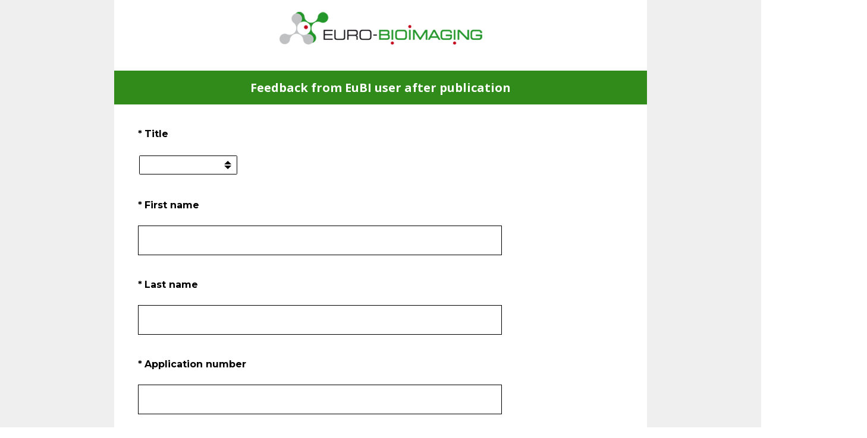

--- FILE ---
content_type: text/html; charset=utf-8
request_url: https://www.research.net/r/FEEDBACK_FROM_EUBI_USER_AFTER_PUBLICATION
body_size: 14871
content:
<!DOCTYPE html><html lang="en"><head><meta charSet="utf-8"/><link rel="apple-touch-icon" href="/apple-touch-icon-precomposed.png"/><link rel="apple-touch-icon" sizes="57x57" href="/apple-touch-icon-57x57-precomposed.png"/><link rel="apple-touch-icon" sizes="60x60" href="/apple-touch-icon-60x60-precomposed.png"/><link rel="apple-touch-icon" sizes="72x72" href="/apple-touch-icon-72x72-precomposed.png"/><link rel="apple-touch-icon" sizes="76x76" href="/apple-touch-icon-76x76-precomposed.png"/><link rel="apple-touch-icon" sizes="114x114" href="/apple-touch-icon-114x114-precomposed.png"/><link rel="apple-touch-icon" sizes="120x120" href="/apple-touch-icon-120x120-precomposed.png"/><link rel="apple-touch-icon" sizes="144x144" href="/apple-touch-icon-144x144-precomposed.png"/><link rel="apple-touch-icon" sizes="152x152" href="/apple-touch-icon-152x152-precomposed.png"/><link rel="apple-touch-icon" sizes="180x180" href="/apple-touch-icon-180x180-precomposed.png"/><link rel="shortcut icon" href="////prod.smassets.net/assets/static/images/research/favicon.ico"/><title>Feedback&amp;nbsp;from EuBI user after publication Survey</title><meta name="twitter:card" content="summary_large_image"/><meta name="viewport" content="width=device-width, initial-scale=1, user-scalable=yes"/><meta name="robots" content="noindex, follow"/><meta http-equiv="content-language" content="en-US"/><link rel="canonical" href="https://www.research.net/r/FEEDBACK_FROM_EUBI_USER_AFTER_PUBLICATION"/><link rel="stylesheet preload" as="style" data-href="https://fonts.googleapis.com/css?family=Open+Sans:300,400,600,700|Montserrat:400,700" data-optimized-fonts="true"/><meta name="next-head-count" content="19"/><link nonce="ZTIxODI1Y2UtMDQ1ZS00MWQwLTk4Y2UtNjRhNzkwMjQxZDM5" rel="preload" href="//prod.smassets.net/assets/smweb/_next/static/css/09b8ded99e3057ee.css" as="style"/><link nonce="ZTIxODI1Y2UtMDQ1ZS00MWQwLTk4Y2UtNjRhNzkwMjQxZDM5" rel="stylesheet" href="//prod.smassets.net/assets/smweb/_next/static/css/09b8ded99e3057ee.css" data-n-g=""/><link nonce="ZTIxODI1Y2UtMDQ1ZS00MWQwLTk4Y2UtNjRhNzkwMjQxZDM5" rel="preload" href="//prod.smassets.net/assets/smweb/_next/static/css/c3da3695a6fe8a3f.css" as="style"/><link nonce="ZTIxODI1Y2UtMDQ1ZS00MWQwLTk4Y2UtNjRhNzkwMjQxZDM5" rel="stylesheet" href="//prod.smassets.net/assets/smweb/_next/static/css/c3da3695a6fe8a3f.css" data-n-p=""/><link nonce="ZTIxODI1Y2UtMDQ1ZS00MWQwLTk4Y2UtNjRhNzkwMjQxZDM5" rel="preload" href="//prod.smassets.net/assets/smweb/_next/static/css/c66f189498306a9b.css" as="style"/><link nonce="ZTIxODI1Y2UtMDQ1ZS00MWQwLTk4Y2UtNjRhNzkwMjQxZDM5" rel="stylesheet" href="//prod.smassets.net/assets/smweb/_next/static/css/c66f189498306a9b.css" data-n-p=""/><noscript data-n-css="ZTIxODI1Y2UtMDQ1ZS00MWQwLTk4Y2UtNjRhNzkwMjQxZDM5"></noscript><script defer="" nonce="ZTIxODI1Y2UtMDQ1ZS00MWQwLTk4Y2UtNjRhNzkwMjQxZDM5" nomodule="" src="//prod.smassets.net/assets/smweb/_next/static/chunks/polyfills-42372ed130431b0a.js"></script><script src="//prod.smassets.net/assets/smweb/_next/static/chunks/webpack-9cc9af6bfd978322.js" nonce="ZTIxODI1Y2UtMDQ1ZS00MWQwLTk4Y2UtNjRhNzkwMjQxZDM5" defer=""></script><script src="//prod.smassets.net/assets/smweb/_next/static/chunks/framework-5ddd597c94d4e4d0.js" nonce="ZTIxODI1Y2UtMDQ1ZS00MWQwLTk4Y2UtNjRhNzkwMjQxZDM5" defer=""></script><script src="//prod.smassets.net/assets/smweb/_next/static/chunks/main-6a8e4be21cba062a.js" nonce="ZTIxODI1Y2UtMDQ1ZS00MWQwLTk4Y2UtNjRhNzkwMjQxZDM5" defer=""></script><script src="//prod.smassets.net/assets/smweb/_next/static/chunks/pages/_app-8a687f484056e7aa.js" nonce="ZTIxODI1Y2UtMDQ1ZS00MWQwLTk4Y2UtNjRhNzkwMjQxZDM5" defer=""></script><script src="//prod.smassets.net/assets/smweb/_next/static/chunks/8174a357-73846c1f42d8a17d.js" nonce="ZTIxODI1Y2UtMDQ1ZS00MWQwLTk4Y2UtNjRhNzkwMjQxZDM5" defer=""></script><script src="//prod.smassets.net/assets/smweb/_next/static/chunks/55803aef-d2e214a8e0268045.js" nonce="ZTIxODI1Y2UtMDQ1ZS00MWQwLTk4Y2UtNjRhNzkwMjQxZDM5" defer=""></script><script src="//prod.smassets.net/assets/smweb/_next/static/chunks/504821e3-0a9e3e86923ba6d3.js" nonce="ZTIxODI1Y2UtMDQ1ZS00MWQwLTk4Y2UtNjRhNzkwMjQxZDM5" defer=""></script><script src="//prod.smassets.net/assets/smweb/_next/static/chunks/4a616997-2cb747ddd15b9067.js" nonce="ZTIxODI1Y2UtMDQ1ZS00MWQwLTk4Y2UtNjRhNzkwMjQxZDM5" defer=""></script><script src="//prod.smassets.net/assets/smweb/_next/static/chunks/928-82726ae9cb2e3902.js" nonce="ZTIxODI1Y2UtMDQ1ZS00MWQwLTk4Y2UtNjRhNzkwMjQxZDM5" defer=""></script><script src="//prod.smassets.net/assets/smweb/_next/static/chunks/711-e78986dedef1622e.js" nonce="ZTIxODI1Y2UtMDQ1ZS00MWQwLTk4Y2UtNjRhNzkwMjQxZDM5" defer=""></script><script src="//prod.smassets.net/assets/smweb/_next/static/chunks/247-94f3100d04d1ed33.js" nonce="ZTIxODI1Y2UtMDQ1ZS00MWQwLTk4Y2UtNjRhNzkwMjQxZDM5" defer=""></script><script src="//prod.smassets.net/assets/smweb/_next/static/chunks/167-577722eed90217bb.js" nonce="ZTIxODI1Y2UtMDQ1ZS00MWQwLTk4Y2UtNjRhNzkwMjQxZDM5" defer=""></script><script src="//prod.smassets.net/assets/smweb/_next/static/chunks/26-3031fd735f63e937.js" nonce="ZTIxODI1Y2UtMDQ1ZS00MWQwLTk4Y2UtNjRhNzkwMjQxZDM5" defer=""></script><script src="//prod.smassets.net/assets/smweb/_next/static/chunks/29-a4c2efc663cf0273.js" nonce="ZTIxODI1Y2UtMDQ1ZS00MWQwLTk4Y2UtNjRhNzkwMjQxZDM5" defer=""></script><script src="//prod.smassets.net/assets/smweb/_next/static/chunks/714-dd5e375b56f2d509.js" nonce="ZTIxODI1Y2UtMDQ1ZS00MWQwLTk4Y2UtNjRhNzkwMjQxZDM5" defer=""></script><script src="//prod.smassets.net/assets/smweb/_next/static/chunks/pages/r/surveyTaking/%5BcollectKey%5D-5a4933391f86d7dc.js" nonce="ZTIxODI1Y2UtMDQ1ZS00MWQwLTk4Y2UtNjRhNzkwMjQxZDM5" defer=""></script><script src="//prod.smassets.net/assets/smweb/_next/static/respweb-dev/_buildManifest.js" nonce="ZTIxODI1Y2UtMDQ1ZS00MWQwLTk4Y2UtNjRhNzkwMjQxZDM5" defer=""></script><script src="//prod.smassets.net/assets/smweb/_next/static/respweb-dev/_ssgManifest.js" nonce="ZTIxODI1Y2UtMDQ1ZS00MWQwLTk4Y2UtNjRhNzkwMjQxZDM5" defer=""></script><style id="jss">[class*='smqr-'],[class*='smqr-']::before,[class*='smqr-']::after {
  margin: 0;
  padding: 0;
  box-sizing: border-box;
  list-style: none;
  -webkit-font-smoothing: antialiased;
}
@font-face {
  src: url(https://cdn.smassets.net/assets/static/fonts/national2/regular.woff) format('woff');
  src: url(https://cdn.smassets.net/assets/static/fonts/national2/regular.eot#iefix) format('embedded-opentype');
  font-family: 'National 2';
  font-weight: 400;
  font-display: swap;
  src: url(https://cdn.smassets.net/assets/static/fonts/national2/regular.woff2) format('woff2');
}
@font-face {
  src: url(https://cdn.smassets.net/assets/static/fonts/national2/medium.woff) format('woff');
  src: url(https://cdn.smassets.net/assets/static/fonts/national2/medium.eot#iefix) format('embedded-opentype');
  font-family: 'National 2';
  font-weight: 500;
  font-display: swap;
  src: url(https://cdn.smassets.net/assets/static/fonts/national2/medium.woff2) format('woff2');
}
[class*='wrench'], [class*='wrench']::before, [class*='wrench']::after {
  box-sizing: border-box;
  font-family: 'National 2', National2, 'Helvetica Neue', Helvetica, Arial, 'Hiragino Sans', 'Hiragino Kaku Gothic Pro', '游ゴシック', '游ゴシック体', YuGothic, 'Yu Gothic', 'ＭＳ ゴシック', 'MS Gothic', sans-serif;
  -webkit-font-smoothing: antialiased;
}
body {
  font-size: 16px;
}
.skipLinks-0-2-23 {
  top: 0;
  clip: rect(0 0 0 0);
  left: 0;
  width: 1px;
  height: 1px;
  padding: 0;
  z-index: 999999;
  overflow: hidden;
  position: absolute;
  font-size: 16px;
  font-family: 'National 2', National2, 'Helvetica Neue', Helvetica, Arial, 'Hiragino Sans', 'Hiragino Kaku Gothic Pro', '游ゴシック', '游ゴシック体', YuGothic, 'Yu Gothic', 'ＭＳ ゴシック', 'MS Gothic', sans-serif;
  font-weight: 500;
  background-color: #fff;
}
.skipLinks-0-2-23:focus-within {
  clip: auto;
  width: 100%;
  height: auto;
  padding: 10px;
  position: fixed;
}
.skipLinks-0-2-23 > a {
  color: #007faa;
  margin-right: 8px;
  text-decoration: underline;
}
.skipLinks-0-2-23 > a:hover, .skipLinks-0-2-23 > a:focus {
  outline: 2px solid #007faa;
  outline-offset: 2px;
}
.richTextContent-0-2-52 a {
  color: blue;
  text-decoration: underline;
}
.richTextContent-0-2-52 ol {
  margin: 16px 0;
  padding: 0 0 0 40px;
  list-style-type: decimal;
}
.richTextContent-0-2-52 ul {
  margin: 16px 0;
  padding: 0 0 0 40px;
  list-style: disc outside none;
}
.richTextContent-0-2-52 p {
  margin: 13px 0;
}
.richTextContent-0-2-52 b {
  font-weight: bold;
}
.richTextContent-0-2-52 strong {
  font-weight: bold;
}
.richTextContent-0-2-52 em {
  font-style: italic;
}
.richTextContent-0-2-52 i {
  font-style: italic;
}
.richTextContent-0-2-52 big {
  font-size: larger;
}
.richTextContent-0-2-52 small {
  font-size: smaller;
}
.richTextContent-0-2-52 sup {
  top: -0.5em;
  position: relative;
  font-size: 75%;
  line-height: 0;
  vertical-align: baseline;
}
.richTextContent-0-2-52 iframe {
  border: 0;
  max-width: 100%;
}
.richTextContent-0-2-52 img {
  border: 0;
  height: auto;
  max-width: 100%;
  -ms-interpolation-mode: bicubic;
}
.richTextContent-0-2-52 span[data-tooltip] {
  cursor: pointer;
  display: inline;
  position: relative;
  border-bottom: 1px dashed;
  text-decoration: inherit;
}
.richTextContent-0-2-52 ul ul li {
  list-style: circle;
}
.richTextContent-0-2-52 a:hover {
  cursor: pointer;
}
.richTextContent-0-2-52 a:focus {
  outline: currentColor auto 1px;
}
.sm-surveyTitle-0-2-46 {
  color: rgba(255,255,255,1);
  margin: 0;
  font-size: 20px;
  font-style: normal;
  font-family: Open Sans,Arial,Helvetica;
  font-weight: 700;
  line-height: 1.25;
  text-decoration: none;
  background-color: rgba(48,139,26,1);
  -webkit-font-smoothing: antialiased;
}
.sm-surveyTitle-0-2-46 strong {
  font-weight: bold !important;
}
@media (max-width: 640px) {
  .sm-surveyTitle-0-2-46 {  }
}
  .sm-surveyTitleWrapper-0-2-47 {  }
  .sm-surveyTitleOuterWrapper-0-2-48 {  }
  .sm-surveyTitle-d0-0-2-49 {
    padding-bottom: 16px;
    text-align: center;
    padding-left: 0;
  }
@media (max-width: 640px) {
  .sm-surveyTitle-d0-0-2-49 {  }
}
  .sm-surveyTitleWrapper-d2-0-2-50 {
    padding-top: 16px;
  }
  .sm-surveyTitleOuterWrapper-d3-0-2-51 {  }
  .sm-surveyAnchor-0-2-60 {
    font-size: inherit;
    font-family: inherit;
    font-weight: 400;
    -webkit-font-smoothing: antialiased;
  }
  .sm-surveyAnchor-0-2-60:hover, .sm-surveyAnchor-0-2-60:focus {
    outline: 1px solid rgba(0,0,0,1);
    box-shadow: 0 0 1px transparent;
    outline-offset: 1px;
  }
  .sm-surveyAnchor-d0-0-2-61 {
    color: ;
    text-decoration: none;
  }
  .sm-surveyAnchor-d0-0-2-61:hover, .sm-surveyAnchor-d0-0-2-61:focus {
    text-decoration: underline;
  }
  .sm-surveyButton-0-2-55 {
    color: rgba(255,255,255,1);
    border: 1px solid transparent;
    cursor: pointer;
    height: auto;
    display: inline-flex;
    max-width: 100%;
    min-width: 60px;
    box-sizing: border-box;
    transition: outline-offset 0.2s linear;
    align-items: center;
    font-family: Montserrat,Arial,Helvetica;
    border-radius: 2px;
    overflow-wrap: break-word;
    justify-content: center;
    text-decoration: none;
    background-color: rgba(48,139,26,1);
  }
  .sm-surveyButton-0-2-55:focus, .sm-surveyButton-0-2-55:hover {
    outline: 1px solid rgba(0,0,0,1);
    box-shadow: 0 0 4px transparent;
    outline-offset: 5px;
  }
  .sm-surveyButton-0-2-55[aria-disabled] {
    opacity: 0.6;
    pointer-events: none;
  }
  .sm-surveyButton-d0-0-2-56 {
    font-size: 15px;
    padding: 0 36px;
    min-height: 50px;
  }
  .sm-surveyButton-d1-0-2-57 {
    font-size: 15px;
    padding: 0 36px;
    min-height: 50px;
  }
  .sm-layoutContainer-0-2-24 {
    display: flex;
    min-height: 100vh;
    flex-direction: row;
  }
  .sm-layoutPartialContainer-0-2-25 {
    order: 1;
    width: 0%;
    height: 100%;
    position: relative;
    min-height: auto;
  }
  .sm-layoutPartialContainer-0-2-25:before {
    top: 0;
    width: 100%;
    height: 100%;
    content: "";
    display: block;
    z-index: -10;
    position: fixed;
    background: rgba(239,239,239,1) 50% 50%;
    min-height: auto;
    background-image: linear-gradient(rgba(239,239,239,1), rgba(239,239,239,1));
  }
  .sm-layoutContentContainer-0-2-26 {
    order: 2;
    width: 100%;
    flex-grow: 0;
    box-sizing: border-box;
    min-height: 100%;
    font-family: Montserrat,Arial,Helvetica;
  }
  .sm-layoutTopContainer-0-2-27 {  }
  .sm-layoutMainContainer-0-2-28 {
    margin: 0 auto;
    max-width: 896px;
  }
  .sm-layoutLogoContainer-0-2-29 {
    padding: 8px 40px 0 40px;
  }
  .sm-layoutToolbarContainer-0-2-30 {
    width: 100%;
    display: flex;
    box-sizing: border-box;
    align-items: center;
    padding-top: 0;
    padding-left: 0;
    padding-right: 12px;
    flex-direction: row;
  }
  .sm-layoutToolbarContainer-0-2-30 > *:not(:first-child) {
    margin-left: 10px;
    margin-right: 0;
  }
  .sm-layoutToolbarContainer-0-2-30 [class^=selectContainerStyles] {
    padding-top: 8px;
    padding-bottom: 8px;
  }
  .sm-footerPrivacyIconContainer-0-2-31 {
    display: flex;
    flex-direction: row;
  }
  .sm-layoutContainer-d0-0-2-32 {
    direction: ltr;
  }
  .sm-layoutToolbarContainer-d1-0-2-33 {
    justify-content: flex-end;
  }
  .sm-footerPrivacyIconContainer-d2-0-2-34 {
    justify-content: flex-end;
  }
  .footerPrivacyContainer-0-2-58 {
    display: flex;
    padding: 5px;
    position: relative;
    text-align: center;
    align-items: flex-start;
    flex-direction: column;
    justify-content: flex-start;
    background-color: #6B787F;
  }
@media (max-width: 768px) {
  .footerPrivacyContainer-0-2-58 {  }
  .footerPrivacyContainer-0-2-58 span[role="tooltip"] {
    display: none;
  }
}
  .footerPrivacyContainer-d0-0-2-59 {
    bottom: 15px;
  }
  .smqr-gridRow-0-2-1 {
    gap: 20px;
    display: grid;
    max-width: 100%;
    margin-bottom: 40px;
  }
@media (max-width: 640px) {
  .smqr-gridRow-0-2-1 {
    grid-template-columns: minmax(auto, 100%);
  }
}
  .smqr-gridItem-0-2-2 {
    box-sizing: border-box;
  }
@media (max-width: 640px) {
  .smqr-gridItem-0-2-2 {
    width: 100% !important;
    padding-right: 0 !important;
  }
}
  .smqr-gridItem1Item-0-2-3 {
    width: 100%;
    grid-template-columns: minmax(0, 1fr);
  }
@media (min-width: 641px) {
  .smqr-gridItem2Items-0-2-4 {
    grid-template-columns: repeat(2, minmax(0, 1fr));
  }
}
@media (min-width: 641px) and (max-width: 1024px) {
  .smqr-gridItem3Items-0-2-5 {
    grid-template-columns: repeat(2, minmax(0, 1fr));
  }
}
@media (min-width: 1025px) {
  .smqr-gridItem3Items-0-2-5 {
    grid-template-columns: repeat(3, minmax(0, 1fr));
  }
}
@media (min-width: 641px) and (max-width: 1024px) {
  .smqr-gridItem4Items-0-2-6 {
    grid-template-columns: repeat(2, minmax(0, 1fr));
  }
}
@media (min-width: 1025px) {
  .smqr-gridItem4Items-0-2-6 {
    grid-template-columns: repeat(4, minmax(0, 1fr));
  }
}
  .sm-surveyHeaderContainer-0-2-5 {  }
  .sm-surveyToolbarContainer-0-2-6 {  }
  .sm-surveyTitleContainer-0-2-7 {  }
  .sm-pageHeaderContainer-0-2-8 {  }
  .sm-mainContainer-0-2-9 {
    outline: none;
    padding: 8px 40px 1px;
    background-color: rgba(255,255,255,1);
  }
  .sm-layoutMainContainer-0-2-10 {  }
  .sm-questionContainer-0-2-11 {
    padding-top: 32px;
  }
  .sm-pageFooterContainer-0-2-12 {
    margin: 30px 0 24px;
  }
  .sm-pageNavigationContainer-0-2-13 {  }
  .sm-sronlyFocus-0-2-14 {  }
  .sm-sronlyFocus-0-2-14:not(:focus), .sm-sronlyFocus-0-2-14:not(:hover) {
    clip: rect(1px, 1px, 1px, 1px);
    width: 1px;
    height: 1px;
    padding: 0;
    overflow: hidden;
    clip-path: inset(50%);
  }
  .sm-routerDebugInfo-0-2-15 {
    display: block;
    opacity: 0.1;
    font-size: 12px;
    text-align: center;
    word-break: break-all;
    font-weight: 400;
    line-height: 18px;
  }
  .sm-pageDescriptionOkButton-0-2-16 {
    margin-top: 40px;
  }
  .sm-surveyFooterContainer-0-2-17 {
    padding: 0 0 40px 0;
    background-color: rgba(255,255,255,1);
  }
  .sm-classicProgressBarTop-0-2-18 {
    margin-bottom: 36px;
  }
  .sm-customThankyouContainer-0-2-19 {
    color: rgba(48,139,26,1);
    display: block;
    font-size: 14px;
    text-align: center;
  }
  .sm-surveyFooterContainer-d0-0-2-20 {
    margin-bottom: 0px;
  }
  .sm-logoContainer-0-2-41 {
    width: 100%;
    display: flex;
  }
  .sm-logoWrapper-0-2-42 {  }
  .sm-logoImage-0-2-43 {
    width: 100%;
    height: 100%;
  }
@media only screen and (max-width: 1024px) {
  .sm-logoImage-0-2-43 {
    height: auto;
  }
}
  .sm-logoContainer-d0-0-2-44 {
    flex-direction: row;
    justify-content: center;
    align-items: flex-start;
    padding-bottom: 18px;
    padding-top: 10px;
  }
  .sm-logoWrapper-d1-0-2-45 {
    width: auto;
    height: auto;
  }
  .sm-pageNavigationContainer-0-2-53 {
    display: flex;
    flex-wrap: wrap;
    align-items: stretch;
    margin-right: -5px;
    justify-content: center;
  }
@media (max-width: 640px) {
  .sm-pageNavigationContainer-0-2-53 {
    margin-right: -10px;
  }
}
@media (max-width: 480px) {
  .sm-pageNavigationContainer-0-2-53 {
    flex-wrap: nowrap;
  }
}
  .sm-navButtons-0-2-54 {
    transition: all 0.2s linear;
    margin-right: 5px;
    margin-bottom: 10px;
  }
@media (max-width: 640px) {
  .sm-navButtons-0-2-54 {
    margin-right: 10px;
  }
}
@media (max-width: 480px) {
  .sm-navButtons-0-2-54 {
    flex-basis: 100%;
  }
}
  .surveyTitleContainerV2-0-2-21 {  }
  .surveyTitleContainerV2-d0-0-2-22 {
    padding-left: 40px;
    padding-right: 40px;
    background-color: rgba(48,139,26,1);
  }
  .seoBanner-0-2-1 {
    color: #ffffff;
    padding: 8px 2.2rem 6px;
    position: relative;
    font-size: 16px;
    font-family: 'National 2', National2, 'Helvetica Neue', Helvetica, Arial, 'Hiragino Sans', 'Hiragino Kaku Gothic Pro', '游ゴシック', '游ゴシック体', YuGothic, 'Yu Gothic', 'ＭＳ ゴシック', 'MS Gothic', sans-serif;
    font-weight: normal;
    line-height: 1.26;
    border-bottom: 1px solid #edeeee;
    background-color: #ffffff;
  }
  .embeddedContainer-0-2-2 {
    display: flex;
    flex-align: center;
    flex-justify: center;
    flex-direction: column;
  }
@media (min-width: 1200px) {
  .embeddedContainer-0-2-2 {
    flex-direction: row;
  }
}
  .seoBannerContents-0-2-3 {
    display: flex;
    align-items: center;
    padding-bottom: 0.5rem;
    justify-content: center;
  }
@media (min-width: 1200px) {
  .seoBannerContents-0-2-3 {
    padding-top: 1rem;
  }
}
  .closeXButton-0-2-4 {
    top: 0.625rem;
    right: 0.625rem;
    position: absolute;
  }
  .closeXButton-0-2-4 button {
    border: none;
    height: auto;
    padding: 0 !important;
  }
  .closeXButton-0-2-4 svg {
    width: 18px;
    height: 18px;
  }
  .smqr-richTextContent-0-2-29 a {
    color: blue;
    text-decoration: underline;
  }
  .smqr-richTextContent-0-2-29 ol {
    margin: 16px 0;
    padding: 0 0 0 40px;
    list-style-type: decimal;
  }
  .smqr-richTextContent-0-2-29 ul {
    margin: 16px 0;
    padding: 0 0 0 40px;
    list-style: disc outside none;
  }
  .smqr-richTextContent-0-2-29 p {
    margin: 13px 0;
  }
  .smqr-richTextContent-0-2-29 b {
    font-weight: bold;
  }
  .smqr-richTextContent-0-2-29 strong {
    font-weight: bold;
  }
  .smqr-richTextContent-0-2-29 em {
    font-style: italic;
  }
  .smqr-richTextContent-0-2-29 i {
    font-style: italic;
  }
  .smqr-richTextContent-0-2-29 big {
    font-size: larger;
  }
  .smqr-richTextContent-0-2-29 small {
    font-size: smaller;
  }
  .smqr-richTextContent-0-2-29 sup {
    top: -0.5em;
    position: relative;
    font-size: 75%;
    line-height: 0;
    vertical-align: baseline;
  }
  .smqr-richTextContent-0-2-29 iframe {
    border: 0;
    max-width: 100%;
  }
  .smqr-richTextContent-0-2-29 img {
    border: 0;
    height: auto;
    max-width: 100%;
    -ms-interpolation-mode: bicubic;
  }
  .smqr-richTextContent-0-2-29 span[data-tooltip] {
    cursor: pointer;
    display: inline;
    position: relative;
    border-bottom: 1px dashed;
    text-decoration: inherit;
  }
  .smqr-richTextContent-0-2-29 ul ul li {
    list-style: circle;
  }
  .smqr-richTextContent-0-2-29 a:hover {
    cursor: pointer;
  }
  .smqr-richTextContent-0-2-29 a:focus {
    outline: currentColor auto 1px;
  }
  .smqr-svgContainer-0-2-36 {
    width: 1em;
    height: 1em;
    display: inline-block;
  }
  .smqr-paddingBox-0-2-17 {  }
  .smqr-paddingBox-d0-0-2-18 {
    width: 100%;
    max-width: 100%;
    padding-top: 0;
    padding-left: 0;
    padding-right: 0;
    padding-bottom: 0;
  }
  .smqr-paddingBox-d1-0-2-39 {
    width: 100%;
    max-width: 100%;
    padding-top: 0;
    padding-left: 0;
    padding-right: 0;
    padding-bottom: 0;
  }
  .smqr-paddingBox-d2-0-2-46 {
    width: 100%;
    max-width: 100%;
    padding-top: 0;
    padding-left: 0;
    padding-right: 0;
    padding-bottom: 0;
  }
  .smqr-paddingBox-d3-0-2-52 {
    width: 100%;
    max-width: 100%;
    padding-top: 0;
    padding-left: 0;
    padding-right: 0;
    padding-bottom: 0;
  }
  .smqr-paddingBox-d4-0-2-58 {
    width: 100%;
    max-width: 100%;
    padding-top: 0;
    padding-left: 0;
    padding-right: 0;
    padding-bottom: 0;
  }
  .smqr-paddingBox-d5-0-2-64 {
    width: 100%;
    max-width: 100%;
    padding-top: 0;
    padding-left: 0;
    padding-right: 0;
    padding-bottom: 0;
  }
  .smqr-paddingBox-d6-0-2-70 {
    width: 100%;
    max-width: 100%;
    padding-top: 0;
    padding-left: 0;
    padding-right: 0;
    padding-bottom: 0;
  }
  .smqr-paddingBox-d7-0-2-77 {
    width: 100%;
    max-width: 100%;
    padding-top: 0;
    padding-left: 0;
    padding-right: 0;
    padding-bottom: 0;
  }
  .smqr-paddingBox-d8-0-2-84 {
    width: 100%;
    max-width: 100%;
    padding-top: 0;
    padding-left: 0;
    padding-right: 0;
    padding-bottom: 0;
  }
  .smqr-footerRow-0-2-11 {  }
  .smqr-containerStyles-0-2-12 {
    position: relative;
    transition: opacity 500ms ease-out;
  }
  .smqr-errorRow-0-2-13 {
    overflow: hidden;
  }
  .smqr-formReset-0-2-14 {
    border: 0;
    min-width: 0;
  }
  .smqr-headerRow-0-2-15 {
    width: 100%;
    margin-bottom: 24px;
  }
  .smqr-footerRow-d0-0-2-16 {
    padding-top: 20px;
  }
  .smqr-footerRow-d1-0-2-38 {
    padding-top: 20px;
  }
  .smqr-footerRow-d2-0-2-45 {
    padding-top: 20px;
  }
  .smqr-footerRow-d3-0-2-51 {
    padding-top: 20px;
  }
  .smqr-footerRow-d4-0-2-57 {
    padding-top: 20px;
  }
  .smqr-footerRow-d5-0-2-63 {
    padding-top: 20px;
  }
  .smqr-footerRow-d6-0-2-69 {
    padding-top: 20px;
  }
  .smqr-footerRow-d7-0-2-76 {
    padding-top: 20px;
  }
  .smqr-footerRow-d8-0-2-83 {
    padding-top: 20px;
  }
  .smqr-inputArea-0-2-88 {
    color: #000;
    width: 100%;
    border: 1px solid rgba(0,0,0,1);
    padding: 6px 60px 6px 6px;
    font-size: 18px;
    max-width: 100%;
    transition: all 0.1s linear;
    font-family: Montserrat,Arial,Helvetica;
    font-weight: 400;
    line-height: 1.15em;
    border-radius: 0px;
    vertical-align: top;
    background-color: #fff;
    text-size-adjust: auto;
  }
@media only screen and (max-width: 1024px) {
  .smqr-inputArea-0-2-88 {
    font-size: 16px;
  }
}
@media only screen and (min-width: 481px) {
  .smqr-inputArea-0-2-88 {  }
}
  .smqr-inputArea-0-2-88:focus, .smqr-inputArea-0-2-88:hover {
    outline: 2px solid rgba(48,139,26,1);
  }
  .smqr-inputArea-0-2-88:read-only:not(:disabled) {
    color: #000;
    opacity: 0.5;
    border-color: transparent;
    background-color: rgba(0,0,0,0.05);
  }
  .smqr-inputArea-0-2-88:disabled {
    opacity: 0.4;
  }
  .smqr-inputArea-d0-0-2-89 {  }
@media only screen and (min-width: 481px) {
  .smqr-inputArea-d0-0-2-89 {
    width: calc(50ch + 66px);
  }
}
  .smqr-inputField-0-2-43 {
    color: rgba(0,0,0,1);
    width: 100%;
    border: 1px solid rgba(0,0,0,1);
    padding: 6px;
    font-size: 18px;
    max-width: 100%;
    transition: all 0.1s linear;
    font-family: Montserrat,Arial,Helvetica;
    font-weight: 400;
    line-height: 1.5em;
    border-radius: 0px;
    background-color: #fff;
  }
@media only screen and (max-width: 1024px) {
  .smqr-inputField-0-2-43 {
    font-size: 16px;
  }
}
@media only screen and (min-width: 481px) {
  .smqr-inputField-0-2-43 {  }
}
  .smqr-inputField-0-2-43:focus, .smqr-inputField-0-2-43:hover {
    outline: 2px solid rgba(48,139,26,1);
    outline-offset: 0;
  }
  .smqr-inputField-0-2-43:read-only:not(:disabled) {
    color: #000;
    opacity: 0.5;
    border-color: transparent;
    background-color: rgba(0,0,0,0.05);
  }
  .smqr-inputField-0-2-43:disabled {
    opacity: 0.4;
  }
  .smqr-inputField-d0-0-2-44 {
    height: 50px;
  }
@media only screen and (min-width: 481px) {
  .smqr-inputField-d0-0-2-44 {
    width: calc(50ch + 12px);
  }
}
  .smqr-inputField-d2-0-2-50 {
    height: 50px;
  }
@media only screen and (min-width: 481px) {
  .smqr-inputField-d2-0-2-50 {
    width: calc(50ch + 12px);
  }
}
  .smqr-inputField-d4-0-2-56 {
    height: 50px;
  }
@media only screen and (min-width: 481px) {
  .smqr-inputField-d4-0-2-56 {
    width: calc(50ch + 12px);
  }
}
  .smqr-inputField-d6-0-2-62 {
    height: 50px;
  }
@media only screen and (min-width: 481px) {
  .smqr-inputField-d6-0-2-62 {
    width: calc(50ch + 12px);
  }
}
  .smqr-inputField-d8-0-2-68 {
    height: 50px;
  }
@media only screen and (min-width: 481px) {
  .smqr-inputField-d8-0-2-68 {
    width: calc(50ch + 12px);
  }
}
  .smqr-selectContainerStyles-0-2-30 {
    color: rgba(0,0,0,1);
    border: 2px solid transparent;
    display: inline-flex;
    outline: 1px solid transparent;
    overflow: hidden;
    position: relative;
    max-width: 100%;
    transition: all 0.1s linear;
    align-items: center;
    border-radius: 4px;
    justify-content: flex-start;
  }
  .smqr-selectContainerStyles-0-2-30:focus-within, .smqr-selectContainerStyles-0-2-30:hover {
    border: 2px solid rgba(48,139,26,1);
    outline: 1px solid #fff;
  }
  .smqr-selectStyles-0-2-31 {
    color: rgba(0,0,0,1);
    border: 1px solid rgba(0,0,0,1);
    display: inline-flex;
    outline: none;
    overflow: hidden;
    position: relative;
    font-size: 14px;
    max-width: 100%;
    appearance: none;
    transition: border 0.1s linear;
    align-items: center;
    font-family: Montserrat,Arial,Helvetica;
    font-weight: 400;
    line-height: normal;
    moz-appearance: none;
    vertical-align: bottom;
    justify-content: flex-start;
    background-color: #fff;
    text-size-adjust: auto;
    webkit-appearance: none;
  }
@media only screen and (max-width: 1024px) {
  .smqr-selectStyles-0-2-31 {
    font-size: 16px;
  }
}
  .smqr-selectStyles-0-2-31:focus-within, .smqr-selectStyles-0-2-31:hover {
    border: 1px solid transparent;
  }
  .smqr-selectIconStyles-0-2-32 {
    width: 1em;
    height: 1em;
    margin: 0 .5em;
    display: block;
    z-index: 2;
    position: absolute;
    pointer-events: none;
  }
  .smqr-disabledStyles-0-2-33 {
    opacity: 0.4;
  }
  .smqr-selectStyles-d0-0-2-34 {
    padding: 6px 1.75em 6px 6px;
  }
  .smqr-selectIconStyles-d1-0-2-35 {
    right: 0;
    left: auto;
  }
  .smqr-selectStyles-d2-0-2-74 {
    padding: 6px 1.75em 6px 6px;
  }
  .smqr-selectIconStyles-d3-0-2-75 {
    right: 0;
    left: auto;
  }
  .smqr-selectStyles-d4-0-2-81 {
    padding: 6px 1.75em 6px 6px;
  }
  .smqr-selectIconStyles-d5-0-2-82 {
    right: 0;
    left: auto;
  }
  .smqr-selectOption-0-2-37 {
    color: inherit;
    font-size: 14px;
    font-family: Montserrat,Arial,Helvetica;
    font-weight: 400;
  }
  .smqr-srOnly-0-2-19 {
    clip: rect(1px, 1px, 1px, 1px) !important;
    width: 1px !important;
    border: 0 !important;
    height: 1px !important;
    margin: -1px;
    padding: 0 !important;
    overflow: hidden !important;
    position: absolute !important;
    clip-path: inset(50%) !important;
    white-space: nowrap !important;
  }
  .smqr-addonContainer-0-2-20 {
    margin: 0 5px;
    display: inline-block;
    vertical-align: text-bottom;
  }
  .smqr-container-0-2-21 {
    display: flex;
    position: relative;
  }
  .smqr-questionNumber-0-2-22 {  }
  .smqr-questionTitle-0-2-23 {  }
  .smqr-requiredAsterisk-0-2-24 {  }
  .smqr-richText-0-2-25 {
    flex: 1 0;
    word-break: break-word;
  }
  .smqr-questionNumber-d0-0-2-26 {
    flex: 0 0;
    margin: 0 0.25em 0 0;
  }
  .smqr-questionTitle-d1-0-2-27 {
    color: rgba(0,0,0,1);
    margin: 0;
    font-size: 16px;
    word-wrap: break-word;
    font-style: normal;
    font-family: Montserrat,Arial,Helvetica;
    font-weight: 700;
    line-height: 1.25;
    white-space: normal;
    text-decoration: none;
  }
  .smqr-requiredAsterisk-d2-0-2-28 {
    margin: 0 0.25em 0 0;
    display: inline-block;
  }
  .smqr-questionNumber-d3-0-2-40 {
    flex: 0 0;
    margin: 0 0.25em 0 0;
  }
  .smqr-questionTitle-d4-0-2-41 {
    color: rgba(0,0,0,1);
    margin: 0;
    font-size: 16px;
    word-wrap: break-word;
    font-style: normal;
    font-family: Montserrat,Arial,Helvetica;
    font-weight: 700;
    line-height: 1.25;
    white-space: normal;
    text-decoration: none;
  }
  .smqr-requiredAsterisk-d5-0-2-42 {
    margin: 0 0.25em 0 0;
    display: inline-block;
  }
  .smqr-questionNumber-d6-0-2-47 {
    flex: 0 0;
    margin: 0 0.25em 0 0;
  }
  .smqr-questionTitle-d7-0-2-48 {
    color: rgba(0,0,0,1);
    margin: 0;
    font-size: 16px;
    word-wrap: break-word;
    font-style: normal;
    font-family: Montserrat,Arial,Helvetica;
    font-weight: 700;
    line-height: 1.25;
    white-space: normal;
    text-decoration: none;
  }
  .smqr-requiredAsterisk-d8-0-2-49 {
    margin: 0 0.25em 0 0;
    display: inline-block;
  }
  .smqr-questionNumber-d9-0-2-53 {
    flex: 0 0;
    margin: 0 0.25em 0 0;
  }
  .smqr-questionTitle-d10-0-2-54 {
    color: rgba(0,0,0,1);
    margin: 0;
    font-size: 16px;
    word-wrap: break-word;
    font-style: normal;
    font-family: Montserrat,Arial,Helvetica;
    font-weight: 700;
    line-height: 1.25;
    white-space: normal;
    text-decoration: none;
  }
  .smqr-requiredAsterisk-d11-0-2-55 {
    margin: 0 0.25em 0 0;
    display: inline-block;
  }
  .smqr-questionNumber-d12-0-2-59 {
    flex: 0 0;
    margin: 0 0.25em 0 0;
  }
  .smqr-questionTitle-d13-0-2-60 {
    color: rgba(0,0,0,1);
    margin: 0;
    font-size: 16px;
    word-wrap: break-word;
    font-style: normal;
    font-family: Montserrat,Arial,Helvetica;
    font-weight: 700;
    line-height: 1.25;
    white-space: normal;
    text-decoration: none;
  }
  .smqr-requiredAsterisk-d14-0-2-61 {
    margin: 0 0.25em 0 0;
    display: inline-block;
  }
  .smqr-questionNumber-d15-0-2-65 {
    flex: 0 0;
    margin: 0 0.25em 0 0;
  }
  .smqr-questionTitle-d16-0-2-66 {
    color: rgba(0,0,0,1);
    margin: 0;
    font-size: 16px;
    word-wrap: break-word;
    font-style: normal;
    font-family: Montserrat,Arial,Helvetica;
    font-weight: 700;
    line-height: 1.25;
    white-space: normal;
    text-decoration: none;
  }
  .smqr-requiredAsterisk-d17-0-2-67 {
    margin: 0 0.25em 0 0;
    display: inline-block;
  }
  .smqr-questionNumber-d18-0-2-71 {
    flex: 0 0;
    margin: 0 0.25em 0 0;
  }
  .smqr-questionTitle-d19-0-2-72 {
    color: rgba(0,0,0,1);
    margin: 0;
    font-size: 16px;
    word-wrap: break-word;
    font-style: normal;
    font-family: Montserrat,Arial,Helvetica;
    font-weight: 700;
    line-height: 1.25;
    white-space: normal;
    text-decoration: none;
  }
  .smqr-requiredAsterisk-d20-0-2-73 {
    margin: 0 0.25em 0 0;
    display: inline-block;
  }
  .smqr-questionNumber-d21-0-2-78 {
    flex: 0 0;
    margin: 0 0.25em 0 0;
  }
  .smqr-questionTitle-d22-0-2-79 {
    color: rgba(0,0,0,1);
    margin: 0;
    font-size: 16px;
    word-wrap: break-word;
    font-style: normal;
    font-family: Montserrat,Arial,Helvetica;
    font-weight: 700;
    line-height: 1.25;
    white-space: normal;
    text-decoration: none;
  }
  .smqr-requiredAsterisk-d23-0-2-80 {
    margin: 0 0.25em 0 0;
    display: inline-block;
  }
  .smqr-questionNumber-d24-0-2-85 {
    flex: 0 0;
    margin: 0 0.25em 0 0;
  }
  .smqr-questionTitle-d25-0-2-86 {
    color: rgba(0,0,0,1);
    margin: 0;
    font-size: 16px;
    word-wrap: break-word;
    font-style: normal;
    font-family: Montserrat,Arial,Helvetica;
    font-weight: 700;
    line-height: 1.25;
    white-space: normal;
    text-decoration: none;
  }
  .smqr-requiredAsterisk-d26-0-2-87 {
    margin: 0 0.25em 0 0;
    display: inline-block;
  }
  .smqr-otherStyles-0-2-7 {
    display: block;
    margin-top: 5px;
  }
  .smqr-hiddenInput-0-2-8 {
    display: none;
  }
  .smqr-commentChoice-0-2-9 {
    margin-top: 10px;
  }
  .smqr-label-0-2-10 {
    color: rgba(0,0,0,1);
    display: block;
    position: relative;
    font-size: 16px;
    font-style: normal;
    margin-top: 10px;
    font-family: Montserrat,Arial,Helvetica;
    font-weight: 400;
    highlight-color: rgba(239,239,238,1);
    text-decoration: none;
  }
  .layoutTopContainerV2-0-2-35 {  }
  .layoutContentContainerV2-0-2-36 {  }
  .layoutPartialContainerV2-0-2-37 {  }
  .layoutPartialContainerV2-0-2-37:before {  }
  .layoutTopContainerV2-d0-0-2-38 {
    margin: 0 auto;
    background-color: rgba(255,255,255,1);
    max-width: 896px;
  }
  .layoutContentContainerV2-d1-0-2-39 {
    overflow-x: visible;
  }
  .layoutPartialContainerV2-d2-0-2-40 {  }
  .layoutPartialContainerV2-d2-0-2-40:before {  }</style></head><body style="margin:unset"><div id="__next"><div class="skipLinks-0-2-23"><a href="#main-content-77310317">Skip to content</a></div><div class="sm-layoutContainer-0-2-24 sm-layoutContainer-d0-0-2-32" id="survey_data" data-survey-format="CLASSIC" data-page-id="236718145"><div class="sm-layoutPartialContainer-0-2-25 layoutPartialContainerV2-0-2-37 layoutPartialContainerV2-d2-0-2-40"></div><div class="sm-layoutContentContainer-0-2-26 layoutContentContainerV2-0-2-36 layoutContentContainerV2-d1-0-2-39" id="survey-layout-content-container"><div class="sm-layoutTopContainer-0-2-27 layoutTopContainerV2-0-2-35 layoutTopContainerV2-d0-0-2-38"><div class="sm-layoutLogoContainer-0-2-29"><div class="sm-logoContainer-0-2-41 sm-logoContainer-d0-0-2-44"><div class="sm-logoWrapper-0-2-42 sm-logoWrapper-d1-0-2-45"><img src="https://surveymonkey-assets.s3.amazonaws.com/survey/77310317/d9737e5a-47b4-4d2f-9114-9b16862c89d9.jpg" alt="" class="sm-logoImage-0-2-43"/></div></div></div></div><div class="sm-layoutMainContainer-0-2-28 sm-layoutMainContainer-0-2-10"><div id="survey-title-container-77310317" class="sm-surveyTitleContainer-0-2-7 surveyTitleContainerV2-0-2-21 surveyTitleContainerV2-d0-0-2-22"><div class="sm-surveyTitleOuterWrapper-0-2-48 sm-surveyTitleOuterWrapper-d3-0-2-51"><div class="sm-surveyTitleWrapper-0-2-47 sm-surveyTitleWrapper-d2-0-2-50"><h1 id="survey-title-77310317" class="richTextContent-0-2-52 sm-surveyTitle-0-2-46 sm-surveyTitle-d0-0-2-49" translate="no" data-testid="SurveyTitleV2__Title">Feedback&nbsp;from EuBI user after publication</h1></div></div></div><main id="main-content-77310317" class="sm-mainContainer-0-2-9" tabindex="-1"><div id="page-header-container-77310317"></div><form id="form-77310317" class="sm-questionContainer-0-2-11"><div data-testid="QuestionRowLayout__Test" class="smqr-gridRow-0-2-1 smqr-gridItem1Item-0-2-3"><div class="smqr-gridItem-0-2-2"><div id="view-940535944" data-testid="ClassicView__940535944"><div id="question-field-940535944" data-testid="DropdownQuestionType" class="smqr-containerStyles-0-2-12"><div class="smqr-paddingBox-0-2-17 smqr-paddingBox-d0-0-2-18" data-testid="QuestionSpacing__paddingBox"><div id="error-row-940535944" class="smqr-errorRow-0-2-13"></div><fieldset class="smqr-formReset-0-2-14"><legend id="question-title-legend-940535944" class="smqr-headerRow-0-2-15" tabindex="-1"><div id="question-title-940535944" class="smqr-container-0-2-21 smqr-questionTitle-0-2-23 smqr-questionTitle-d1-0-2-27" translate="no"><span aria-hidden="true" class="smqr-requiredAsterisk-0-2-24 smqr-requiredAsterisk-d2-0-2-28">*</span><span class="smqr-richTextContent-0-2-29 smqr-richText-0-2-25" translate="no">Title</span><span class="smqr-srOnly-0-2-19">(Required.)</span></div></legend><div class="smqr-selectContainerStyles-0-2-30"><svg class="smqr-svgContainer-0-2-36 smqr-selectIconStyles-0-2-32 smqr-selectIconStyles-d1-0-2-35" viewBox="0 0 16 16" preserveAspectRatio="xMidYMid" aria-hidden="true" focusable="false" data-testid="SelectIcon"><g class="select-icon"><polygon class="select-arrow select-arrow-top" transform="matrix(1.4619 0 0 1.4619 5.8783 5.4791)" points="1.4514 -3.0633 5.5556 1.0409 -2.6529 1.0409" fill="currentColor" stroke="transparent" stroke-linejoin="round" stroke-width=".5"></polygon><polygon class="select-arrow select-arrow-bottom" transform="matrix(-1.4619 0 0 -1.4619 10.122 10.522)" points="1.4514 -3.0633 5.5556 1.0409 -2.6529 1.0409" fill="currentColor" stroke="transparent" stroke-linejoin="round" stroke-width=".5"></polygon></g></svg><select class="smqr-selectStyles-0-2-31 smqr-selectStyles-d0-0-2-34" data-testid="select"><option data-testid="select-answer-option" class="smqr-selectOption-0-2-37"></option> <option id="10060750641" data-testid="select-answer-option" class="smqr-selectOption-0-2-37" value="10060750641">BSc</option><option id="10060750642" data-testid="select-answer-option" class="smqr-selectOption-0-2-37" value="10060750642">MSc</option><option id="10060750643" data-testid="select-answer-option" class="smqr-selectOption-0-2-37" value="10060750643">PhD</option><option id="10060750644" data-testid="select-answer-option" class="smqr-selectOption-0-2-37" value="10060750644">MD</option><option id="10060750645" data-testid="select-answer-option" class="smqr-selectOption-0-2-37" value="10060750645">MD/PhD</option><option id="10060750646" data-testid="select-answer-option" class="smqr-selectOption-0-2-37" value="10060750646">Assistant professor</option><option id="10060750647" data-testid="select-answer-option" class="smqr-selectOption-0-2-37" value="10060750647">Professor</option></select></div></fieldset></div></div></div></div></div><div data-testid="QuestionRowLayout__Test" class="smqr-gridRow-0-2-1 smqr-gridItem1Item-0-2-3"><div class="smqr-gridItem-0-2-2"><div id="view-935851796" data-testid="ClassicView__935851796"><div><div id="question-field-935851796" data-testid="SingleTextboxQuestionType" class="smqr-containerStyles-0-2-12"><div class="smqr-paddingBox-0-2-17 smqr-paddingBox-d1-0-2-39" data-testid="QuestionSpacing__paddingBox"><div id="error-row-935851796" class="smqr-errorRow-0-2-13"></div><fieldset class="smqr-formReset-0-2-14"><legend id="question-title-legend-935851796" class="smqr-headerRow-0-2-15" tabindex="-1"><div id="question-title-935851796" class="smqr-container-0-2-21 smqr-questionTitle-0-2-23 smqr-questionTitle-d4-0-2-41" translate="no"><span aria-hidden="true" class="smqr-requiredAsterisk-0-2-24 smqr-requiredAsterisk-d5-0-2-42">*</span><span class="smqr-richTextContent-0-2-29 smqr-richText-0-2-25" translate="no">First name</span><span class="smqr-srOnly-0-2-19">(Required.)</span></div></legend><input type="text" class="smqr-inputField-0-2-43 smqr-inputField-d0-0-2-44" aria-disabled="false" aria-required="false" aria-readonly="false" aria-labelledby="question-title-935851796" spellcheck="true" name="935851796" aria-invalid="false" maxLength="20000" value=""/></fieldset></div></div></div></div></div></div><div data-testid="QuestionRowLayout__Test" class="smqr-gridRow-0-2-1 smqr-gridItem1Item-0-2-3"><div class="smqr-gridItem-0-2-2"><div id="view-940536037" data-testid="ClassicView__940536037"><div><div id="question-field-940536037" data-testid="SingleTextboxQuestionType" class="smqr-containerStyles-0-2-12"><div class="smqr-paddingBox-0-2-17 smqr-paddingBox-d2-0-2-46" data-testid="QuestionSpacing__paddingBox"><div id="error-row-940536037" class="smqr-errorRow-0-2-13"></div><fieldset class="smqr-formReset-0-2-14"><legend id="question-title-legend-940536037" class="smqr-headerRow-0-2-15" tabindex="-1"><div id="question-title-940536037" class="smqr-container-0-2-21 smqr-questionTitle-0-2-23 smqr-questionTitle-d7-0-2-48" translate="no"><span aria-hidden="true" class="smqr-requiredAsterisk-0-2-24 smqr-requiredAsterisk-d8-0-2-49">*</span><span class="smqr-richTextContent-0-2-29 smqr-richText-0-2-25" translate="no">Last name</span><span class="smqr-srOnly-0-2-19">(Required.)</span></div></legend><input type="text" class="smqr-inputField-0-2-43 smqr-inputField-d2-0-2-50" aria-disabled="false" aria-required="false" aria-readonly="false" aria-labelledby="question-title-940536037" spellcheck="true" name="940536037" aria-invalid="false" maxLength="20000" value=""/></fieldset></div></div></div></div></div></div><div data-testid="QuestionRowLayout__Test" class="smqr-gridRow-0-2-1 smqr-gridItem1Item-0-2-3"><div class="smqr-gridItem-0-2-2"><div id="view-935851803" data-testid="ClassicView__935851803"><div><div id="question-field-935851803" data-testid="SingleTextboxQuestionType" class="smqr-containerStyles-0-2-12"><div class="smqr-paddingBox-0-2-17 smqr-paddingBox-d3-0-2-52" data-testid="QuestionSpacing__paddingBox"><div id="error-row-935851803" class="smqr-errorRow-0-2-13"></div><fieldset class="smqr-formReset-0-2-14"><legend id="question-title-legend-935851803" class="smqr-headerRow-0-2-15" tabindex="-1"><div id="question-title-935851803" class="smqr-container-0-2-21 smqr-questionTitle-0-2-23 smqr-questionTitle-d10-0-2-54" translate="no"><span aria-hidden="true" class="smqr-requiredAsterisk-0-2-24 smqr-requiredAsterisk-d11-0-2-55">*</span><span class="smqr-richTextContent-0-2-29 smqr-richText-0-2-25" translate="no">Application number</span><span class="smqr-srOnly-0-2-19">(Required.)</span></div></legend><input type="text" class="smqr-inputField-0-2-43 smqr-inputField-d4-0-2-56" aria-disabled="false" aria-required="false" aria-readonly="false" aria-labelledby="question-title-935851803" spellcheck="true" name="935851803" aria-invalid="false" maxLength="20000" value=""/></fieldset></div></div></div></div></div></div><div data-testid="QuestionRowLayout__Test" class="smqr-gridRow-0-2-1 smqr-gridItem1Item-0-2-3"><div class="smqr-gridItem-0-2-2"><div id="view-935851797" data-testid="ClassicView__935851797"><div><div id="question-field-935851797" data-testid="SingleTextboxQuestionType" class="smqr-containerStyles-0-2-12"><div class="smqr-paddingBox-0-2-17 smqr-paddingBox-d4-0-2-58" data-testid="QuestionSpacing__paddingBox"><div id="error-row-935851797" class="smqr-errorRow-0-2-13"></div><fieldset class="smqr-formReset-0-2-14"><legend id="question-title-legend-935851797" class="smqr-headerRow-0-2-15" tabindex="-1"><div id="question-title-935851797" class="smqr-container-0-2-21 smqr-questionTitle-0-2-23 smqr-questionTitle-d13-0-2-60" translate="no"><span class="smqr-richTextContent-0-2-29 smqr-richText-0-2-25" translate="no">Email address</span></div></legend><input type="text" class="smqr-inputField-0-2-43 smqr-inputField-d6-0-2-62" aria-disabled="false" aria-required="false" aria-readonly="false" aria-labelledby="question-title-935851797" spellcheck="true" name="935851797" aria-invalid="false" maxLength="20000" value=""/></fieldset></div></div></div></div></div></div><div data-testid="QuestionRowLayout__Test" class="smqr-gridRow-0-2-1 smqr-gridItem1Item-0-2-3"><div class="smqr-gridItem-0-2-2"><div id="view-935851798" data-testid="ClassicView__935851798"><div><div id="question-field-935851798" data-testid="SingleTextboxQuestionType" class="smqr-containerStyles-0-2-12"><div class="smqr-paddingBox-0-2-17 smqr-paddingBox-d5-0-2-64" data-testid="QuestionSpacing__paddingBox"><div id="error-row-935851798" class="smqr-errorRow-0-2-13"></div><fieldset class="smqr-formReset-0-2-14"><legend id="question-title-legend-935851798" class="smqr-headerRow-0-2-15" tabindex="-1"><div id="question-title-935851798" class="smqr-container-0-2-21 smqr-questionTitle-0-2-23 smqr-questionTitle-d16-0-2-66" translate="no"><span class="smqr-richTextContent-0-2-29 smqr-richText-0-2-25" translate="no">Institution/Company</span></div></legend><input type="text" class="smqr-inputField-0-2-43 smqr-inputField-d8-0-2-68" aria-disabled="false" aria-required="false" aria-readonly="false" aria-labelledby="question-title-935851798" spellcheck="true" name="935851798" aria-invalid="false" maxLength="20000" value=""/></fieldset></div></div></div></div></div></div><div data-testid="QuestionRowLayout__Test" class="smqr-gridRow-0-2-1 smqr-gridItem1Item-0-2-3"><div class="smqr-gridItem-0-2-2"><div id="view-935851799" data-testid="ClassicView__935851799"><div id="question-field-935851799" data-testid="DropdownQuestionType" class="smqr-containerStyles-0-2-12"><div class="smqr-paddingBox-0-2-17 smqr-paddingBox-d6-0-2-70" data-testid="QuestionSpacing__paddingBox"><div id="error-row-935851799" class="smqr-errorRow-0-2-13"></div><fieldset class="smqr-formReset-0-2-14"><legend id="question-title-legend-935851799" class="smqr-headerRow-0-2-15" tabindex="-1"><div id="question-title-935851799" class="smqr-container-0-2-21 smqr-questionTitle-0-2-23 smqr-questionTitle-d19-0-2-72" translate="no"><span class="smqr-richTextContent-0-2-29 smqr-richText-0-2-25" translate="no">EuBI Node Candidate visited&nbsp;(arranged in the alphabetical order of the country names)</span></div></legend><div class="smqr-selectContainerStyles-0-2-30"><svg class="smqr-svgContainer-0-2-36 smqr-selectIconStyles-0-2-32 smqr-selectIconStyles-d3-0-2-75" viewBox="0 0 16 16" preserveAspectRatio="xMidYMid" aria-hidden="true" focusable="false" data-testid="SelectIcon"><g class="select-icon"><polygon class="select-arrow select-arrow-top" transform="matrix(1.4619 0 0 1.4619 5.8783 5.4791)" points="1.4514 -3.0633 5.5556 1.0409 -2.6529 1.0409" fill="currentColor" stroke="transparent" stroke-linejoin="round" stroke-width=".5"></polygon><polygon class="select-arrow select-arrow-bottom" transform="matrix(-1.4619 0 0 -1.4619 10.122 10.522)" points="1.4514 -3.0633 5.5556 1.0409 -2.6529 1.0409" fill="currentColor" stroke="transparent" stroke-linejoin="round" stroke-width=".5"></polygon></g></svg><select class="smqr-selectStyles-0-2-31 smqr-selectStyles-d2-0-2-74" data-testid="select"><option data-testid="select-answer-option" class="smqr-selectOption-0-2-37"></option> <option id="10060833524" data-testid="select-answer-option" class="smqr-selectOption-0-2-37" value="10060833524">Belgium- Advanced Light Microscopy Belgian Node</option><option id="10060833526" data-testid="select-answer-option" class="smqr-selectOption-0-2-37" value="10060833526">Belgium- Molecular Imaging Belgian Node</option><option id="10060833532" data-testid="select-answer-option" class="smqr-selectOption-0-2-37" value="10060833532">Czech Republic- Advanced Light and Electron Microscopy Node Prague CZ</option><option id="10060833533" data-testid="select-answer-option" class="smqr-selectOption-0-2-37" value="10060833533">Czech Republic- ALM and Medical Imaging Node Brno CZ</option><option id="10060833537" data-testid="select-answer-option" class="smqr-selectOption-0-2-37" value="10060833537">EMBL- Advanced Light Microscopy Facility&nbsp;EMBL</option><option id="10060833539" data-testid="select-answer-option" class="smqr-selectOption-0-2-37" value="10060833539">Finland- Finnish ALM Node - Advanced Light Microscopy Finnish Node</option><option id="10060833541" data-testid="select-answer-option" class="smqr-selectOption-0-2-37" value="10060833541">France- France BioImaging Node</option><option id="10060833542" data-testid="select-answer-option" class="smqr-selectOption-0-2-37" value="10060833542">Italy- Advanced Light Microscopy Italian Node</option><option id="10060833543" data-testid="select-answer-option" class="smqr-selectOption-0-2-37" value="10060833543">Italy- Molecular Imaging Italian Node</option><option id="10060833544" data-testid="select-answer-option" class="smqr-selectOption-0-2-37" value="10060833544">Italy- Phase Contrast Imaging Flagship Node Trieste</option><option id="10060833545" data-testid="select-answer-option" class="smqr-selectOption-0-2-37" value="10060833545">Netherlands- Challenges Framework Flagship Node</option><option id="10060833546" data-testid="select-answer-option" class="smqr-selectOption-0-2-37" value="10060833546">Netherlands- Correlative Light Microscopy Dutch Flagship Node</option><option id="10060833547" data-testid="select-answer-option" class="smqr-selectOption-0-2-37" value="10060833547">Netherlands- Erasmus MC OIC - Advanced Light Microscopy Rotterdam Node</option><option id="10060833548" data-testid="select-answer-option" class="smqr-selectOption-0-2-37" value="10060833548">Netherlands- Facility of excellence in imaging - ALM and Molecular imaging Node Maastricht</option><option id="10060833549" data-testid="select-answer-option" class="smqr-selectOption-0-2-37" value="10060833549">Netherlands- High Throughput Microscopy Dutch Flagship Node</option><option id="10060833550" data-testid="select-answer-option" class="smqr-selectOption-0-2-37" value="10060833550">Netherlands- Population Imaging Flagship Node Rotterdam</option><option id="10060833551" data-testid="select-answer-option" class="smqr-selectOption-0-2-37" value="10060833551">Netherlands- Preclinical Imaging Centre (PRIME) - Molecular Imaging Dutch Node</option><option id="10060833552" data-testid="select-answer-option" class="smqr-selectOption-0-2-37" value="10060833552">Netherlands- The Van Leeuwenhoek Center for Advanced Microscopy (LCAM) - Functional Imaging Flagship Node Amsterdam</option><option id="10060833553" data-testid="select-answer-option" class="smqr-selectOption-0-2-37" value="10060833553">Netherlands- Wageningen Imaging and Spectroscopy Hub (WISH) - ALM and Molecular Imaging Node Wageningen</option><option id="10060833554" data-testid="select-answer-option" class="smqr-selectOption-0-2-37" value="10060833554">Norway- NorMIC Oslo - Advanced Light Microscopy Node Oslo</option><option id="10060833555" data-testid="select-answer-option" class="smqr-selectOption-0-2-37" value="10060833555">Norway- NORMOLIM, Norwegian Molecular Imaging Infrastructure</option><option id="10060833556" data-testid="select-answer-option" class="smqr-selectOption-0-2-37" value="10060833556">Poland- Advanced Light Microscopy Polish Node</option><option id="10060833557" data-testid="select-answer-option" class="smqr-selectOption-0-2-37" value="10060833557">Slovakia- Slovak BioImaging Network (SKBIN) - Functional Imaging Slovakian Flagship Node</option><option id="10060833558" data-testid="select-answer-option" class="smqr-selectOption-0-2-37" value="10060833558">Spain- Advanced Light Microscopy Node Bilbao Spain</option><option id="10060833559" data-testid="select-answer-option" class="smqr-selectOption-0-2-37" value="10060833559">Spain- BIMCV - Medical Imaging Data Bank - Population Imaging Node Valencia</option><option id="10060833560" data-testid="select-answer-option" class="smqr-selectOption-0-2-37" value="10060833560">Spain- B-Min - Mesoscopic Imaging Node Barcelona</option><option id="10060833561" data-testid="select-answer-option" class="smqr-selectOption-0-2-37" value="10060833561">Spain- Barcelona Live and Intravital - Advanced Light Microscopy Node (BLivIN)</option><option id="10060833562" data-testid="select-answer-option" class="smqr-selectOption-0-2-37" value="10060833562">Spain- SLN@BCN - Barcelona Super Resolution Light Nanoscopy - Super Resolution Node Barcelona</option></select></div></fieldset></div></div></div></div></div><div data-testid="QuestionRowLayout__Test" class="smqr-gridRow-0-2-1 smqr-gridItem1Item-0-2-3"><div class="smqr-gridItem-0-2-2"><div id="view-941496670" data-testid="ClassicView__941496670"><div id="question-field-941496670" data-testid="DropdownQuestionType" class="smqr-containerStyles-0-2-12"><div class="smqr-paddingBox-0-2-17 smqr-paddingBox-d7-0-2-77" data-testid="QuestionSpacing__paddingBox"><div id="error-row-941496670" class="smqr-errorRow-0-2-13"></div><fieldset class="smqr-formReset-0-2-14"><legend id="question-title-legend-941496670" class="smqr-headerRow-0-2-15" tabindex="-1"><div id="question-title-941496670" class="smqr-container-0-2-21 smqr-questionTitle-0-2-23 smqr-questionTitle-d22-0-2-79" translate="no"><span class="smqr-richTextContent-0-2-29 smqr-richText-0-2-25" translate="no">Additional EuBI Node Candidate visited (If more than one EuBI Node Candidates were visited during your application)</span></div></legend><div class="smqr-selectContainerStyles-0-2-30"><svg class="smqr-svgContainer-0-2-36 smqr-selectIconStyles-0-2-32 smqr-selectIconStyles-d5-0-2-82" viewBox="0 0 16 16" preserveAspectRatio="xMidYMid" aria-hidden="true" focusable="false" data-testid="SelectIcon"><g class="select-icon"><polygon class="select-arrow select-arrow-top" transform="matrix(1.4619 0 0 1.4619 5.8783 5.4791)" points="1.4514 -3.0633 5.5556 1.0409 -2.6529 1.0409" fill="currentColor" stroke="transparent" stroke-linejoin="round" stroke-width=".5"></polygon><polygon class="select-arrow select-arrow-bottom" transform="matrix(-1.4619 0 0 -1.4619 10.122 10.522)" points="1.4514 -3.0633 5.5556 1.0409 -2.6529 1.0409" fill="currentColor" stroke="transparent" stroke-linejoin="round" stroke-width=".5"></polygon></g></svg><select class="smqr-selectStyles-0-2-31 smqr-selectStyles-d4-0-2-81" data-testid="select"><option data-testid="select-answer-option" class="smqr-selectOption-0-2-37"></option> <option id="10067018421" data-testid="select-answer-option" class="smqr-selectOption-0-2-37" value="10067018421">Belgium- Advanced Light Microscopy Belgian Node</option><option id="10067018422" data-testid="select-answer-option" class="smqr-selectOption-0-2-37" value="10067018422">Belgium- Molecular Imaging Belgian Node</option><option id="10067018423" data-testid="select-answer-option" class="smqr-selectOption-0-2-37" value="10067018423">Czech Republic- Advanced Light and Electron Microscopy Node Prague CZ</option><option id="10067018424" data-testid="select-answer-option" class="smqr-selectOption-0-2-37" value="10067018424">Czech Republic- ALM and Medical Imaging Node Brno CZ</option><option id="10067018425" data-testid="select-answer-option" class="smqr-selectOption-0-2-37" value="10067018425">EMBL- Advanced Light Microscopy Facility&nbsp;EMBL</option><option id="10067018426" data-testid="select-answer-option" class="smqr-selectOption-0-2-37" value="10067018426">Finland- Finnish ALM Node - Advanced Light Microscopy Finnish Node</option><option id="10067018427" data-testid="select-answer-option" class="smqr-selectOption-0-2-37" value="10067018427">France- France BioImaging Node</option><option id="10067018428" data-testid="select-answer-option" class="smqr-selectOption-0-2-37" value="10067018428">Italy- Advanced Light Microscopy Italian Node</option><option id="10067018429" data-testid="select-answer-option" class="smqr-selectOption-0-2-37" value="10067018429">Italy- Molecular Imaging Italian Node</option><option id="10067018430" data-testid="select-answer-option" class="smqr-selectOption-0-2-37" value="10067018430">Italy- Phase Contrast Imaging Flagship Node Trieste</option><option id="10067018431" data-testid="select-answer-option" class="smqr-selectOption-0-2-37" value="10067018431">Netherlands- Challenges Framework Flagship Node</option><option id="10067018432" data-testid="select-answer-option" class="smqr-selectOption-0-2-37" value="10067018432">Netherlands- Correlative Light Microscopy Dutch Flagship Node</option><option id="10067018433" data-testid="select-answer-option" class="smqr-selectOption-0-2-37" value="10067018433">Netherlands- Erasmus MC OIC - Advanced Light Microscopy Rotterdam Node</option><option id="10067018434" data-testid="select-answer-option" class="smqr-selectOption-0-2-37" value="10067018434">Netherlands- Facility of excellence in imaging - ALM and Molecular imaging Node Maastricht</option><option id="10067018435" data-testid="select-answer-option" class="smqr-selectOption-0-2-37" value="10067018435">Netherlands- High Throughput Microscopy Dutch Flagship Node</option><option id="10067018436" data-testid="select-answer-option" class="smqr-selectOption-0-2-37" value="10067018436">Netherlands- Population Imaging Flagship Node Rotterdam</option><option id="10067018437" data-testid="select-answer-option" class="smqr-selectOption-0-2-37" value="10067018437">Netherlands- Preclinical Imaging Centre (PRIME) - Molecular Imaging Dutch Node</option><option id="10067018438" data-testid="select-answer-option" class="smqr-selectOption-0-2-37" value="10067018438">Netherlands- The Van Leeuwenhoek Center for Advanced Microscopy (LCAM) - Functional Imaging Flagship Node Amsterdam</option><option id="10067018439" data-testid="select-answer-option" class="smqr-selectOption-0-2-37" value="10067018439">Netherlands- Wageningen Imaging and Spectroscopy Hub (WISH) - ALM and Molecular Imaging Node Wageningen</option><option id="10067018440" data-testid="select-answer-option" class="smqr-selectOption-0-2-37" value="10067018440">Norway- NorMIC Oslo - Advanced Light Microscopy Node Oslo</option><option id="10067018441" data-testid="select-answer-option" class="smqr-selectOption-0-2-37" value="10067018441">Norway- NORMOLIM, Norwegian Molecular Imaging Infrastructure&nbsp;</option><option id="10067018442" data-testid="select-answer-option" class="smqr-selectOption-0-2-37" value="10067018442">Poland- Advanced Light Microscopy Polish Node</option><option id="10067018443" data-testid="select-answer-option" class="smqr-selectOption-0-2-37" value="10067018443">Slovakia- Slovak BioImaging Network (SKBIN) - Functional Imaging Slovakian Flagship Node</option><option id="10067018444" data-testid="select-answer-option" class="smqr-selectOption-0-2-37" value="10067018444">Spain- Advanced Light Microscopy Node Bilbao Spain</option><option id="10067018445" data-testid="select-answer-option" class="smqr-selectOption-0-2-37" value="10067018445">Spain- BIMCV - Medical Imaging Data Bank - Population Imaging Node Valencia</option><option id="10067018446" data-testid="select-answer-option" class="smqr-selectOption-0-2-37" value="10067018446">Spain- B-Min - Mesoscopic Imaging Node Barcelona</option><option id="10067018447" data-testid="select-answer-option" class="smqr-selectOption-0-2-37" value="10067018447">Spain- Barcelona Live and Intravital - Advanced Light Microscopy Node (BLivIN)</option><option id="10067018448" data-testid="select-answer-option" class="smqr-selectOption-0-2-37" value="10067018448">Spain- SLN@BCN - Barcelona Super Resolution Light Nanoscopy - Super Resolution Node Barcelona</option></select></div></fieldset></div></div></div></div></div><div data-testid="QuestionRowLayout__Test" class="smqr-gridRow-0-2-1 smqr-gridItem1Item-0-2-3"><div class="smqr-gridItem-0-2-2"><div id="view-935851802" data-testid="ClassicView__935851802"><div id="question-field-935851802" data-testid="CommentBoxQuestionType" class="smqr-containerStyles-0-2-12"><div class="smqr-paddingBox-0-2-17 smqr-paddingBox-d8-0-2-84" data-testid="QuestionSpacing__paddingBox"><div id="error-row-935851802" class="smqr-errorRow-0-2-13"></div><fieldset class="smqr-formReset-0-2-14"><legend id="question-title-legend-935851802" class="smqr-headerRow-0-2-15" tabindex="-1"><div id="question-title-935851802" class="smqr-container-0-2-21 smqr-questionTitle-0-2-23 smqr-questionTitle-d25-0-2-86" translate="no"><span class="smqr-richTextContent-0-2-29 smqr-richText-0-2-25" translate="no">Location(s) of the imaging facility/facilities visited</span></div></legend><textarea class="smqr-inputArea-0-2-88 smqr-inputArea-d0-0-2-89" aria-disabled="false" aria-required="false" aria-readonly="false" spellcheck="true" name="935851802" rows="3" aria-invalid="false" aria-labelledby="question-title-935851802" maxLength="20000"></textarea></fieldset></div></div></div></div></div></form><footer id="page-footer-container-77310317" class="sm-pageFooterContainer-0-2-12"><div id="view-pageNavigation" data-testid="ClassicView__pageNavigation"><div class="sm-pageNavigationContainer-0-2-53 sm-pageNavigationContainer-0-2-13"><button class="sm-surveyButton-0-2-55 sm-surveyButton-d0-0-2-56 sm-navButtons-0-2-54" type="button" translate="no">Prev</button><button class="sm-surveyButton-0-2-55 sm-surveyButton-d1-0-2-57 sm-navButtons-0-2-54" type="button" translate="no">Next</button></div></div></footer></main><footer id="survey-footer-container-77310317" class="sm-surveyFooterContainer-0-2-17 sm-surveyFooterContainer-d0-0-2-20"></footer></div><div class="sm-footerPrivacyIconContainer-0-2-31 sm-footerPrivacyIconContainer-d2-0-2-34"><div class="footerPrivacyContainer-0-2-58 footerPrivacyContainer-d0-0-2-59" id="privacy-icon-lock" data-testid="FooterPrivacyIcon__PrivacyIcon"><span class="wrenchTooltipContainer__R_ynE"><span class="wrenchTooltip__ck6WN wrenchTooltip-placement-left____1xn" id="wds-tooltip-1146" role="tooltip"><span class="wrenchTooltipBody__WRsmQ">Privacy &amp; Cookie Notice</span></span><span><a class="sm-surveyAnchor-0-2-60 sm-surveyAnchor-d0-0-2-61" rel="noreferrer" href="https://www.surveymonkey.com/mp/legal/privacy/?ut_source=survey_pp&amp;white_label=1" target="_blank" aria-label="SurveyMonkey Privacy Icon" tabindex="0" describedby="wds-tooltip-1146"><svg class="wrenchIcons__A8duN wrenchIcons-size-md__wW7AU wrenchIcons-color-light__B4pqO" viewBox="0 0 16 16" preserveAspectRatio="xMidYMid" aria-label="Privacy &amp; Cookie Notice" role="img"><g><path d="M8.002 0a4.01 4.01 0 0 1 3.993 3.811l.005.2v1.997l1.951.004c.541 0 .986.41 1.043.936l.006.114v7.887c0 .542-.41.988-.936 1.045L13.95 16H2.05a1.05 1.05 0 0 1-1.044-.936L1 14.949V7.046c0-.542.41-.988.936-1.045l.114-.006L4 5.997V3.993A3.993 3.993 0 0 1 7.792.005L8.002 0zM2.5 7.496V14.5h11V7.511l-11-.015zM8 8.984a.75.75 0 0 1 .743.649l.007.102v2.503a.75.75 0 0 1-1.493.102l-.007-.102V9.735a.75.75 0 0 1 .75-.75zm0-7.483A2.494 2.494 0 0 0 5.505 3.83l-.005.163V6l5 .007V4.011a2.51 2.51 0 0 0-2.336-2.504L8 1.5z"></path></g></svg></a></span></span></div></div></div></div></div><script id="__NEXT_DATA__" type="application/json" nonce="ZTIxODI1Y2UtMDQ1ZS00MWQwLTk4Y2UtNjRhNzkwMjQxZDM5">{"props":{"pageProps":{"staticData":{"user":{"isAuthenticated":false,"id":"1","username":null,"languageId":1,"package":"1","email":"","group":null,"hipaa":null,"session":null},"client-config":{"amplitudeToken":"beb247315464a13bc86a0940b8c9bf9f","loggingAPIPath":"/resp/api/logger","dataAnalyticsAPIPath":"/resp/api/metrics","dataAnalyticsLogsName":"unused","dataAnalyticsLogsPath":"unused/unused","gtmId":"GTM-NGMP3BG","amplitudeForceAnonymous":true,"assetsHost":"//prod.smassets.net","assetsPath":"/assets/smweb/"},"shareButtonKeys":{"facebookAppId":"127709503932081"},"environment":{"countryCode":"US","languageCode":"en","languageId":1,"slLanguageLocale":"en-US","ip":"18.188.222.32","subdomain":"www","domain":"research","countryRegion":"","tld":"net"},"locale":{"isEUDC":false,"isEUSubdomain":false},"GDPR":{"isGDPRCountry":false,"hasGDPRConsent":true,"hasExplictlyDenied":false,"fidesBannerEnabled":false,"onetrustBannerEnabled":false},"pageRequestId":"DSB3gPy4Oxjj8sPS49oo4myJar4EDEb1lQvzoyfbBjmzMUGYKxzm_g=="},"authToken":"eyJhbGciOiJFUzI1NiIsImtpZCI6Im1JVVk5T1lUQkpxazRXZ0c5d0VtR2diQjdMSWt4Zy1WcDBvUDJOdDl5QUEifQ.eyJzdWIiOiJIWTRnLXZiOXdmRHBfNEhYU2xDV1N3IiwiemlkIjoibHRlZENBZ0Z3ZV91WWdJNm8wYmJxQSJ9.Ffd9r6FfzFhlaTqr4HkNc6OtRtMTNItr9tWc1AbtY4yHGo6XgPG43yAIio57ZJqGTzxPKWnZFkQ_4JUnKCL14A","translationData":{"localeCode":"en-US","languageCode":"en"},"smParam":null,"fetchServerSideDataSuccess":true,"spageSessionData":{"spageSession":{"surveyOwnerPackageId":"26","isSurveyEndPageEnabled":true,"pageIds":[236718145,236718146],"groupId":"14473","__typename":"SpageSessionResponse"}},"surveyPageData":{"surveyPage":{"id":"236718145","firstQuestionNumber":1,"heading":"Personal Information","subHeading":"","position":1,"surveyData":"[base64]","visibleQuestionIds":["940535944","935851796","940536037","935851803","935851797","935851798","935851799","941496670","935851802"],"showDoneButton":false,"surveyPageQuestions":{"items":[{"id":"940535944","family":"MULTIPLE_CHOICE","hasPiping":false,"position":{"inPage":1,"inSurvey":1,"label":"1","pageId":"236718145","__typename":"QuestionPosition"},"heading":{"default":{"text":"Title","__typename":"QuestionHeading"},"assignments":[],"__typename":"QuestionHeadingConfiguration"},"variant":"SINGLE_ANSWER_MENU","sorting":null,"layout":{"spacing":{"left":0,"right":0,"top":0,"bottom":0,"__typename":"QuestionLayoutSpacingOptions"},"width":{"format":"PERCENT","width":100,"__typename":"QuestionLayoutWidthOptions"},"answerLayout":"VERTICAL","placement":"NEW_ROW","__typename":"MultipleChoiceLayoutOptions"},"required":{"errorMessage":"This question requires an answer.","type":"ALL","min":null,"max":null,"__typename":"QuestionAnswerRequired"},"answers":[{"id":"10060750641","label":"BSc","visible":true,"__typename":"ChoiceAnswer"},{"id":"10060750642","label":"MSc","visible":true,"__typename":"ChoiceAnswer"},{"id":"10060750643","label":"PhD","visible":true,"__typename":"ChoiceAnswer"},{"id":"10060750644","label":"MD","visible":true,"__typename":"ChoiceAnswer"},{"id":"10060750645","label":"MD/PhD","visible":true,"__typename":"ChoiceAnswer"},{"id":"10060750646","label":"Assistant professor","visible":true,"__typename":"ChoiceAnswer"},{"id":"10060750647","label":"Professor","visible":true,"__typename":"ChoiceAnswer"}],"answerOther":null,"answerNA":null,"validation":null,"__typename":"MultipleChoiceQuestionQM"},{"id":"935851796","family":"OPEN_ENDED","hasPiping":false,"position":{"inPage":2,"inSurvey":1,"label":"2","pageId":"236718145","__typename":"QuestionPosition"},"heading":{"default":{"text":"First name","__typename":"QuestionHeading"},"assignments":[],"__typename":"QuestionHeadingConfiguration"},"variant":"SINGLE_LINE","layout":{"spacing":{"left":0,"right":0,"top":0,"bottom":0,"__typename":"QuestionLayoutSpacingOptions"},"linesCount":1,"charsCount":50,"placement":"NEW_ROW","__typename":"OpenEndedLayoutOptions"},"required":{"type":"ALL","errorMessage":"This question requires an answer.","__typename":"QuestionAnswerRequired"},"fieldSet":{"id":"935851796","label":"","visible":true,"__typename":"FieldSet"},"validation":null,"__typename":"OpenEndedQuestionQM"},{"id":"940536037","family":"OPEN_ENDED","hasPiping":false,"position":{"inPage":3,"inSurvey":1,"label":"3","pageId":"236718145","__typename":"QuestionPosition"},"heading":{"default":{"text":"Last name","__typename":"QuestionHeading"},"assignments":[],"__typename":"QuestionHeadingConfiguration"},"variant":"SINGLE_LINE","layout":{"spacing":{"left":0,"right":0,"top":0,"bottom":0,"__typename":"QuestionLayoutSpacingOptions"},"linesCount":1,"charsCount":50,"placement":"NEW_ROW","__typename":"OpenEndedLayoutOptions"},"required":{"type":"ALL","errorMessage":"This question requires an answer.","__typename":"QuestionAnswerRequired"},"fieldSet":{"id":"940536037","label":"","visible":true,"__typename":"FieldSet"},"validation":null,"__typename":"OpenEndedQuestionQM"},{"id":"935851803","family":"OPEN_ENDED","hasPiping":false,"position":{"inPage":4,"inSurvey":1,"label":"4","pageId":"236718145","__typename":"QuestionPosition"},"heading":{"default":{"text":"Application number","__typename":"QuestionHeading"},"assignments":[],"__typename":"QuestionHeadingConfiguration"},"variant":"SINGLE_LINE","layout":{"spacing":{"left":0,"right":0,"top":0,"bottom":0,"__typename":"QuestionLayoutSpacingOptions"},"linesCount":1,"charsCount":50,"placement":"NEW_ROW","__typename":"OpenEndedLayoutOptions"},"required":{"type":"ALL","errorMessage":"This question requires an answer.","__typename":"QuestionAnswerRequired"},"fieldSet":{"id":"935851803","label":"","visible":true,"__typename":"FieldSet"},"validation":null,"__typename":"OpenEndedQuestionQM"},{"id":"935851797","family":"OPEN_ENDED","hasPiping":false,"position":{"inPage":5,"inSurvey":1,"label":"5","pageId":"236718145","__typename":"QuestionPosition"},"heading":{"default":{"text":"Email address","__typename":"QuestionHeading"},"assignments":[],"__typename":"QuestionHeadingConfiguration"},"variant":"SINGLE_LINE","layout":{"spacing":{"left":0,"right":0,"top":0,"bottom":0,"__typename":"QuestionLayoutSpacingOptions"},"linesCount":1,"charsCount":50,"placement":"NEW_ROW","__typename":"OpenEndedLayoutOptions"},"required":null,"fieldSet":{"id":"935851797","label":"","visible":true,"__typename":"FieldSet"},"validation":{"type":"EMAIL","errorMessage":"The comment you entered is in an invalid format.","__typename":"EmailQuestionValidation"},"__typename":"OpenEndedQuestionQM"},{"id":"935851798","family":"OPEN_ENDED","hasPiping":false,"position":{"inPage":6,"inSurvey":1,"label":"6","pageId":"236718145","__typename":"QuestionPosition"},"heading":{"default":{"text":"Institution/Company","__typename":"QuestionHeading"},"assignments":[],"__typename":"QuestionHeadingConfiguration"},"variant":"SINGLE_LINE","layout":{"spacing":{"left":0,"right":0,"top":0,"bottom":0,"__typename":"QuestionLayoutSpacingOptions"},"linesCount":1,"charsCount":50,"placement":"NEW_ROW","__typename":"OpenEndedLayoutOptions"},"required":null,"fieldSet":{"id":"935851798","label":"","visible":true,"__typename":"FieldSet"},"validation":null,"__typename":"OpenEndedQuestionQM"},{"id":"935851799","family":"MULTIPLE_CHOICE","hasPiping":false,"position":{"inPage":7,"inSurvey":1,"label":"7","pageId":"236718145","__typename":"QuestionPosition"},"heading":{"default":{"text":"EuBI Node Candidate visited\u0026nbsp;(arranged in the alphabetical order of the country names)","__typename":"QuestionHeading"},"assignments":[],"__typename":"QuestionHeadingConfiguration"},"variant":"SINGLE_ANSWER_MENU","sorting":null,"layout":{"spacing":{"left":0,"right":0,"top":0,"bottom":0,"__typename":"QuestionLayoutSpacingOptions"},"width":{"format":"PERCENT","width":100,"__typename":"QuestionLayoutWidthOptions"},"answerLayout":"VERTICAL","placement":"NEW_ROW","__typename":"MultipleChoiceLayoutOptions"},"required":null,"answers":[{"id":"10060833524","label":"Belgium- Advanced Light Microscopy Belgian Node","visible":true,"__typename":"ChoiceAnswer"},{"id":"10060833526","label":"Belgium- Molecular Imaging Belgian Node","visible":true,"__typename":"ChoiceAnswer"},{"id":"10060833532","label":"Czech Republic- Advanced Light and Electron Microscopy Node Prague CZ","visible":true,"__typename":"ChoiceAnswer"},{"id":"10060833533","label":"Czech Republic- ALM and Medical Imaging Node Brno CZ","visible":true,"__typename":"ChoiceAnswer"},{"id":"10060833537","label":"EMBL- Advanced Light Microscopy Facility\u0026nbsp;EMBL","visible":true,"__typename":"ChoiceAnswer"},{"id":"10060833539","label":"Finland- Finnish ALM Node - Advanced Light Microscopy Finnish Node","visible":true,"__typename":"ChoiceAnswer"},{"id":"10060833541","label":"France- France BioImaging Node","visible":true,"__typename":"ChoiceAnswer"},{"id":"10060833542","label":"Italy- Advanced Light Microscopy Italian Node","visible":true,"__typename":"ChoiceAnswer"},{"id":"10060833543","label":"Italy- Molecular Imaging Italian Node","visible":true,"__typename":"ChoiceAnswer"},{"id":"10060833544","label":"Italy- Phase Contrast Imaging Flagship Node Trieste","visible":true,"__typename":"ChoiceAnswer"},{"id":"10060833545","label":"Netherlands- Challenges Framework Flagship Node","visible":true,"__typename":"ChoiceAnswer"},{"id":"10060833546","label":"Netherlands- Correlative Light Microscopy Dutch Flagship Node","visible":true,"__typename":"ChoiceAnswer"},{"id":"10060833547","label":"Netherlands- Erasmus MC OIC - Advanced Light Microscopy Rotterdam Node","visible":true,"__typename":"ChoiceAnswer"},{"id":"10060833548","label":"Netherlands- Facility of excellence in imaging - ALM and Molecular imaging Node Maastricht","visible":true,"__typename":"ChoiceAnswer"},{"id":"10060833549","label":"Netherlands- High Throughput Microscopy Dutch Flagship Node","visible":true,"__typename":"ChoiceAnswer"},{"id":"10060833550","label":"Netherlands- Population Imaging Flagship Node Rotterdam","visible":true,"__typename":"ChoiceAnswer"},{"id":"10060833551","label":"Netherlands- Preclinical Imaging Centre (PRIME) - Molecular Imaging Dutch Node","visible":true,"__typename":"ChoiceAnswer"},{"id":"10060833552","label":"Netherlands- The Van Leeuwenhoek Center for Advanced Microscopy (LCAM) - Functional Imaging Flagship Node Amsterdam","visible":true,"__typename":"ChoiceAnswer"},{"id":"10060833553","label":"Netherlands- Wageningen Imaging and Spectroscopy Hub (WISH) - ALM and Molecular Imaging Node Wageningen","visible":true,"__typename":"ChoiceAnswer"},{"id":"10060833554","label":"Norway- NorMIC Oslo - Advanced Light Microscopy Node Oslo","visible":true,"__typename":"ChoiceAnswer"},{"id":"10060833555","label":"Norway- NORMOLIM, Norwegian Molecular Imaging Infrastructure","visible":true,"__typename":"ChoiceAnswer"},{"id":"10060833556","label":"Poland- Advanced Light Microscopy Polish Node","visible":true,"__typename":"ChoiceAnswer"},{"id":"10060833557","label":"Slovakia- Slovak BioImaging Network (SKBIN) - Functional Imaging Slovakian Flagship Node","visible":true,"__typename":"ChoiceAnswer"},{"id":"10060833558","label":"Spain- Advanced Light Microscopy Node Bilbao Spain","visible":true,"__typename":"ChoiceAnswer"},{"id":"10060833559","label":"Spain- BIMCV - Medical Imaging Data Bank - Population Imaging Node Valencia","visible":true,"__typename":"ChoiceAnswer"},{"id":"10060833560","label":"Spain- B-Min - Mesoscopic Imaging Node Barcelona","visible":true,"__typename":"ChoiceAnswer"},{"id":"10060833561","label":"Spain- Barcelona Live and Intravital - Advanced Light Microscopy Node (BLivIN)","visible":true,"__typename":"ChoiceAnswer"},{"id":"10060833562","label":"Spain- SLN@BCN - Barcelona Super Resolution Light Nanoscopy - Super Resolution Node Barcelona","visible":true,"__typename":"ChoiceAnswer"}],"answerOther":null,"answerNA":null,"validation":null,"__typename":"MultipleChoiceQuestionQM"},{"id":"941496670","family":"MULTIPLE_CHOICE","hasPiping":false,"position":{"inPage":8,"inSurvey":1,"label":"8","pageId":"236718145","__typename":"QuestionPosition"},"heading":{"default":{"text":"Additional EuBI Node Candidate visited (If more than one EuBI Node Candidates were visited during your application)","__typename":"QuestionHeading"},"assignments":[],"__typename":"QuestionHeadingConfiguration"},"variant":"SINGLE_ANSWER_MENU","sorting":null,"layout":{"spacing":{"left":0,"right":0,"top":0,"bottom":0,"__typename":"QuestionLayoutSpacingOptions"},"width":{"format":"PERCENT","width":100,"__typename":"QuestionLayoutWidthOptions"},"answerLayout":"VERTICAL","placement":"NEW_ROW","__typename":"MultipleChoiceLayoutOptions"},"required":null,"answers":[{"id":"10067018421","label":"Belgium- Advanced Light Microscopy Belgian Node","visible":true,"__typename":"ChoiceAnswer"},{"id":"10067018422","label":"Belgium- Molecular Imaging Belgian Node","visible":true,"__typename":"ChoiceAnswer"},{"id":"10067018423","label":"Czech Republic- Advanced Light and Electron Microscopy Node Prague CZ","visible":true,"__typename":"ChoiceAnswer"},{"id":"10067018424","label":"Czech Republic- ALM and Medical Imaging Node Brno CZ","visible":true,"__typename":"ChoiceAnswer"},{"id":"10067018425","label":"EMBL- Advanced Light Microscopy Facility\u0026nbsp;EMBL","visible":true,"__typename":"ChoiceAnswer"},{"id":"10067018426","label":"Finland- Finnish ALM Node - Advanced Light Microscopy Finnish Node","visible":true,"__typename":"ChoiceAnswer"},{"id":"10067018427","label":"France- France BioImaging Node","visible":true,"__typename":"ChoiceAnswer"},{"id":"10067018428","label":"Italy- Advanced Light Microscopy Italian Node","visible":true,"__typename":"ChoiceAnswer"},{"id":"10067018429","label":"Italy- Molecular Imaging Italian Node","visible":true,"__typename":"ChoiceAnswer"},{"id":"10067018430","label":"Italy- Phase Contrast Imaging Flagship Node Trieste","visible":true,"__typename":"ChoiceAnswer"},{"id":"10067018431","label":"Netherlands- Challenges Framework Flagship Node","visible":true,"__typename":"ChoiceAnswer"},{"id":"10067018432","label":"Netherlands- Correlative Light Microscopy Dutch Flagship Node","visible":true,"__typename":"ChoiceAnswer"},{"id":"10067018433","label":"Netherlands- Erasmus MC OIC - Advanced Light Microscopy Rotterdam Node","visible":true,"__typename":"ChoiceAnswer"},{"id":"10067018434","label":"Netherlands- Facility of excellence in imaging - ALM and Molecular imaging Node Maastricht","visible":true,"__typename":"ChoiceAnswer"},{"id":"10067018435","label":"Netherlands- High Throughput Microscopy Dutch Flagship Node","visible":true,"__typename":"ChoiceAnswer"},{"id":"10067018436","label":"Netherlands- Population Imaging Flagship Node Rotterdam","visible":true,"__typename":"ChoiceAnswer"},{"id":"10067018437","label":"Netherlands- Preclinical Imaging Centre (PRIME) - Molecular Imaging Dutch Node","visible":true,"__typename":"ChoiceAnswer"},{"id":"10067018438","label":"Netherlands- The Van Leeuwenhoek Center for Advanced Microscopy (LCAM) - Functional Imaging Flagship Node Amsterdam","visible":true,"__typename":"ChoiceAnswer"},{"id":"10067018439","label":"Netherlands- Wageningen Imaging and Spectroscopy Hub (WISH) - ALM and Molecular Imaging Node Wageningen","visible":true,"__typename":"ChoiceAnswer"},{"id":"10067018440","label":"Norway- NorMIC Oslo - Advanced Light Microscopy Node Oslo","visible":true,"__typename":"ChoiceAnswer"},{"id":"10067018441","label":"Norway- NORMOLIM, Norwegian Molecular Imaging Infrastructure\u0026nbsp;","visible":true,"__typename":"ChoiceAnswer"},{"id":"10067018442","label":"Poland- Advanced Light Microscopy Polish Node","visible":true,"__typename":"ChoiceAnswer"},{"id":"10067018443","label":"Slovakia- Slovak BioImaging Network (SKBIN) - Functional Imaging Slovakian Flagship Node","visible":true,"__typename":"ChoiceAnswer"},{"id":"10067018444","label":"Spain- Advanced Light Microscopy Node Bilbao Spain","visible":true,"__typename":"ChoiceAnswer"},{"id":"10067018445","label":"Spain- BIMCV - Medical Imaging Data Bank - Population Imaging Node Valencia","visible":true,"__typename":"ChoiceAnswer"},{"id":"10067018446","label":"Spain- B-Min - Mesoscopic Imaging Node Barcelona","visible":true,"__typename":"ChoiceAnswer"},{"id":"10067018447","label":"Spain- Barcelona Live and Intravital - Advanced Light Microscopy Node (BLivIN)","visible":true,"__typename":"ChoiceAnswer"},{"id":"10067018448","label":"Spain- SLN@BCN - Barcelona Super Resolution Light Nanoscopy - Super Resolution Node Barcelona","visible":true,"__typename":"ChoiceAnswer"}],"answerOther":null,"answerNA":null,"validation":null,"__typename":"MultipleChoiceQuestionQM"},{"id":"935851802","family":"OPEN_ENDED","hasPiping":false,"position":{"inPage":9,"inSurvey":1,"label":"9","pageId":"236718145","__typename":"QuestionPosition"},"heading":{"default":{"text":"Location(s) of the imaging facility/facilities visited","__typename":"QuestionHeading"},"assignments":[],"__typename":"QuestionHeadingConfiguration"},"variant":"ESSAY","layout":{"spacing":{"left":0,"right":0,"top":0,"bottom":0,"__typename":"QuestionLayoutSpacingOptions"},"linesCount":3,"charsCount":50,"placement":"NEW_ROW","__typename":"OpenEndedLayoutOptions"},"required":null,"fieldSet":{"id":"935851802","label":"","visible":true,"__typename":"FieldSet"},"validation":null,"__typename":"OpenEndedQuestionQM"}],"__typename":"SurveyQuestionListQM"},"__typename":"CurrentPage"},"surveyData":"[base64]","visibleQuestionIds":["940535944","935851796","940536037","935851803","935851797","935851798","935851799","941496670","935851802"]},"surveyData":"[base64]","visibleQuestionIds":["940535944","935851796","940536037","935851803","935851797","935851798","935851799","941496670","935851802"],"surveyTheme":{"id":"2362367","isAccessible":false,"isCustomTheme":true,"isStockTheme":false,"isTeamTheme":false,"name":"EuBI","version":"V2","layout":"BACKGROUND_FULL_TEXT_CENTER","surveyPage":{"overlayColor":null,"__typename":"SurveyPageStyle"},"surveyTitle":{"color":"rgba(255,255,255,1)","fontSize":20,"fontFamily":"Open Sans,Arial,Helvetica","fontWeight":"BOLD","fontStyle":"NORMAL","textDecoration":"NONE","backgroundColor":"rgba(48,139,26,1)","backgroundImage":{"url":null,"__typename":"Image"},"__typename":"CommonStyle"},"pageTitle":{"color":"rgba(0,0,0,1)","fontSize":18,"fontFamily":null,"fontWeight":"LIGHT","fontStyle":"NORMAL","textDecoration":"NONE","backgroundColor":"rgba(204,204,204,1)","backgroundImage":{"url":null,"__typename":"Image"},"__typename":"CommonStyle"},"questionTitle":{"color":"rgba(0,0,0,1)","fontSize":16,"fontFamily":"Montserrat,Arial,Helvetica","fontWeight":"BOLD","fontStyle":"NORMAL","textDecoration":"NONE","backgroundColor":null,"backgroundImage":{"url":null,"__typename":"Image"},"__typename":"CommonStyle"},"questionBody":{"highlightColor":"rgba(239,239,238,1)","fontFamily":"Montserrat,Arial,Helvetica","fontSize":14,"fontStyle":"NORMAL","fontWeight":"LIGHT","textDecoration":"NONE","__typename":"QuestionBodyStyle"},"button":null,"error":{"color":"rgba(204,0,0,1)","fontSize":14,"fontFamily":null,"fontWeight":"BOLD","fontStyle":"NORMAL","textDecoration":"NONE","backgroundColor":null,"backgroundImage":{"url":null,"__typename":"Image"},"__typename":"CommonStyle"},"progressBarStyle":{"backgroundColor":"rgba(255,255,255,1)","color":"rgba(0,0,0,1)","fontSize":12,"__typename":"CommonStyle"},"persistentProgressBar":null,"progressBarIndicator":{"backgroundColor":"rgba(48,139,26,1)","__typename":"CommonStyle"},"pageDescription":{"backgroundColor":null,"color":"rgba(0,0,0,1)","fontSize":16,"fontStyle":"NORMAL","fontWeight":"LIGHT","lineHeight":null,"textDecoration":"NONE","__typename":"CommonStyle"},"logoStyle":{"backgroundColor":"rgba(255,255,255,1)","__typename":"CommonStyle"},"artifacts":{"background":{"url":null,"__typename":"Image"},"title":{"url":null,"__typename":"Image"},"__typename":"SurveyThemeImages"},"selectedColorPalette":{"titleColor":"rgba(48,139,26,1)","questionColor":"rgba(0,0,0,1)","answerColor":"rgba(0,0,0,1)","primaryAccentColor":"rgba(48,139,26,1)","secondaryAccentColor":"rgba(255,255,255,1)","primaryBackgroundColor":"rgba(255,255,255,1)","secondaryBackgroundColor":"rgba(239,239,239,1)","__typename":"ColorPalette"},"surveyContainer":{"backgroundSize":null,"backgroundRepeat":null,"containerStyle":null,"__typename":"SurveyContainerStyle"},"__typename":"SurveyTheme"},"respondentData":null,"collector":{"id":"83180689","surveyId":"77310317","editResponseType":"UNTIL_COMPLETE","isAnonymous":false,"isUserCanned":false,"surveyResultsUrl":null,"allowMultipleResponses":true,"ipAddressFilter":null,"surveyEndPageOptions":{"completionUrl":"https://www.research.net","redirectType":"URL","__typename":"CollectorWeblink"},"isClosed":false,"createdAt":"2016-03-30T19:58:00.000Z","type":"WEBLINK","responseCount":5,"status":"OPEN","subdomain":"www","fqdn":"www.research.net","weblink":{"type":"STANDARD","__typename":"CollectorWeblink"},"popup":null,"facebook":null,"closedPage":{"closedMessage":"This survey is currently closed.  Please contact the author of this survey for further assistance.","__typename":"CollectorClosedPage"},"thankYouPage":{"isEnabled":true,"message":"Thank you for providing us with your valuable feedback","__typename":"CollectorThankYouPage"},"disqualificationPage":{"defaultMessage":"Thank you for completing our survey!","message":"Thank you for completing our survey!","type":"message","url":"https://www.research.net","__typename":"CollectorDisqualificationPage"},"confirmationEmailEnabled":false,"customMetaData":null,"passwordOptions":{"isEnabled":false,"__typename":"CollectorPasswordOptions"},"__typename":"Collector"},"existingResponses":[],"survey":{"id":"77310317","isQuiz":false,"title":"Feedback from EuBI user after publication","titleHTML":"Feedback\u0026nbsp;from EuBI user after publication","format":"CLASSIC","questionCount":15,"answerableQuestionCount":15,"userId":"86335452","version":96,"generatedCategory":{"id":null,"__typename":"GeneratedSurveyCategory"},"language":{"id":"1","name":"English","code":"en","__typename":"Language","overriddenCode":"en","overriddenId":"1"},"defaultSurveyLanguage":{"id":"1","name":"English","displayName":"English","code":"en","__typename":"LanguageTag"},"availableSurveyLanguages":[],"pages":{"totalCount":2,"__typename":"SurveyPageList"},"quizOptions":{"showResults":false,"__typename":"SurveyQuizOptions"},"navigation":{"ok":{"label":"OK","__typename":"SurveyButton"},"previous":{"label":"Prev","__typename":"SurveyButton"},"next":{"label":"Next","__typename":"SurveyButton"},"done":{"label":"Done","__typename":"SurveyButton"},"__typename":"SurveyNavigation"},"design":{"surveyTitle":{"enabled":true,"horizontalAlignment":"CENTER","__typename":"SurveyTitle"},"showPageTitles":false,"showPageNumbers":false,"footer":{"enabled":false,"grayscale":false,"__typename":"SurveyFooter"},"progressBar":{"enabled":false,"position":"DISABLED","showPercent":false,"showPageNumber":false,"__typename":"SurveyProgressBar"},"logo":{"enabled":true,"height":79,"verticalAlignment":"TOP","width":341,"size":null,"image":{"url":"https://surveymonkey-assets.s3.amazonaws.com/survey/77310317/d9737e5a-47b4-4d2f-9114-9b16862c89d9.jpg","description":"","__typename":"Image"},"__typename":"SurveyLogo"},"questionNumbering":{"enabled":false,"type":"DISABLED","__typename":"SurveyQuestionNumbering"},"showRequiredQuestionAsterisks":true,"themeId":"2362367","__typename":"SurveyDesign"},"introText":"","__typename":"Survey"},"collectorKey":"FEEDBACK_FROM_EUBI_USER_AFTER_PUBLICATION","encryptedSmSubject":null,"endPageUrl":"https://www.research.net/survey-thanks","isEndPageUrlExternal":false,"hasSurveyVersionChanged":false,"pageOptions":{"reqLocale":"en","slLanguageLocale":"en-US","languageCode":"en","languageId":"1","tier":"","logo":"","surveyId":null,"collectorId":"83180689","collectorKey":"","hasStandard":false,"subDomain":"www","canonical":"https://www.research.net/r/FEEDBACK_FROM_EUBI_USER_AFTER_PUBLICATION","canonicalHostname":"https://www.research.net","randomNumber":0.706309605554284,"isExistingUser":false,"firstQuestionResponse":null,"recipientId":null,"inEmailResponseCaptureEnabled":false,"isWhiteLabel":true,"isGovernment":false,"isNonBrandedSmParam":true,"isEmbeddedSmParam":false,"isKiosk":false,"isBasicEndpageGroup":false,"baseLanguageId":"1","collectorAllowMultipleResponses":true,"encryptedSmParam":"[base64]","shouldShowSurveyTaken":false,"shouldShowSurveyClosed":false,"shouldRemoveRPCookie":false,"encryptedCookieValue":null},"spageGoogleFontsLink":"https://fonts.googleapis.com/css?family=Open+Sans:300,400,600,700|Montserrat:400,700","shouldIndexPage":false,"layout":{"variant":"SurveyMonkey","options":{"actionFlow":"SurveyTaking","pageId":"SurveyTaking","legacyWeb":"responseweb","includeHeader":false,"includeFooter":false}},"respondent":null,"rum":{"enabled":true,"cdn":{"version":"latest","integrity":""},"settings":{"app":"respweb","beaconUrl":"https://rum-ingest.us1.signalfx.com/v1/rum","rumAuth":"OCrwYn6e-K-2HPcOrYlKvg","environment":"prod","version":"main-20260121-20568","sampleRate":1,"debug":false,"instrumentations":{"interactions":false}}}},"__N_SSP":true},"page":"/r/surveyTaking/[collectKey]","query":{"collectKey":"FEEDBACK_FROM_EUBI_USER_AFTER_PUBLICATION"},"buildId":"respweb-dev","assetPrefix":"//prod.smassets.net/assets/smweb","isFallback":false,"gssp":true,"scriptLoader":[]}</script></body></html>